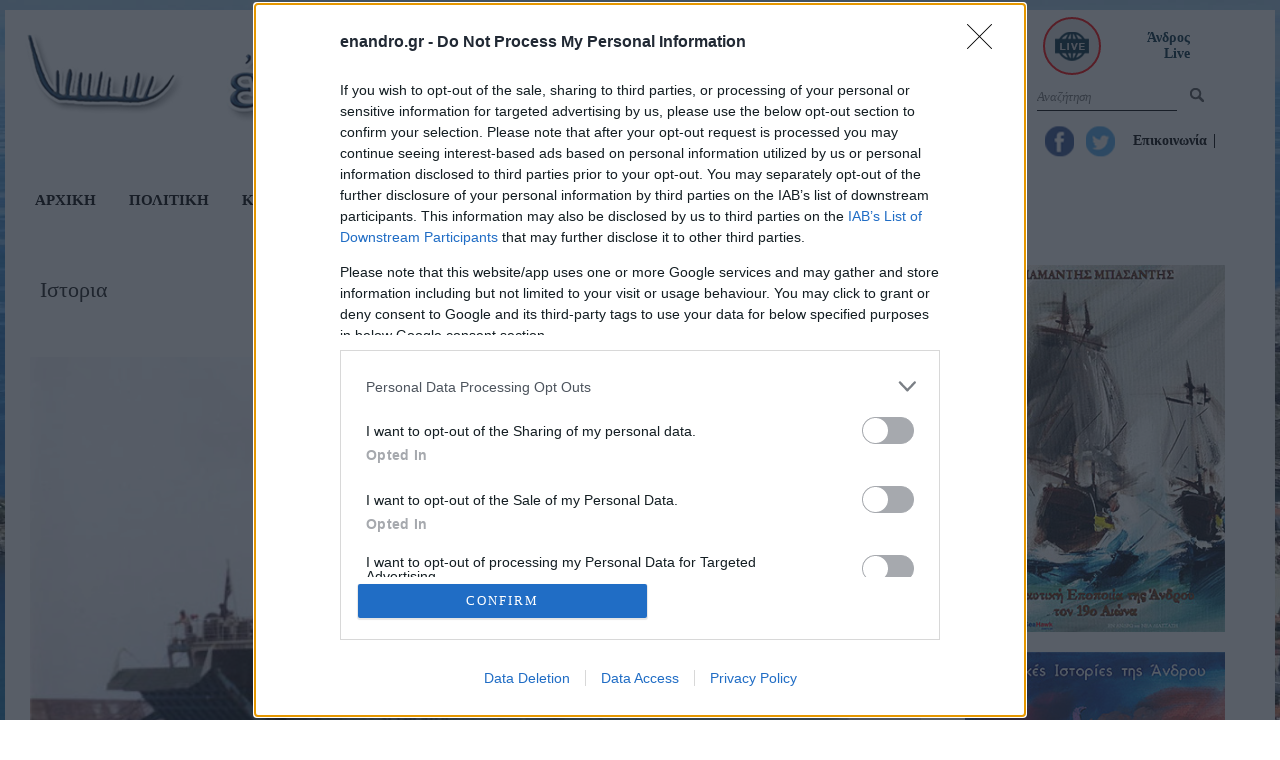

--- FILE ---
content_type: text/html; charset=utf-8
request_url: https://www.enandro.gr/istoria.html?start=260
body_size: 104375
content:
<!DOCTYPE html>
<html xmlns="http://www.w3.org/1999/xhtml" xml:lang="el-gr" lang="el-gr" >
<head>
  <!-- InMobi Choice. Consent Manager Tag v3.0 (for TCF 2.2) -->
<script type="text/javascript" async=true>
(function() {
  var host = window.location.hostname;
  var element = document.createElement('script');
  var firstScript = document.getElementsByTagName('script')[0];
  var url = 'https://cmp.inmobi.com'
    .concat('/choice/', 'Qc1xwZ8N_CAQk', '/', host, '/choice.js?tag_version=V3');
  var uspTries = 0;
  var uspTriesLimit = 3;
  element.async = true;
  element.type = 'text/javascript';
  element.src = url;

  firstScript.parentNode.insertBefore(element, firstScript);

  function makeStub() {
    var TCF_LOCATOR_NAME = '__tcfapiLocator';
    var queue = [];
    var win = window;
    var cmpFrame;

    function addFrame() {
      var doc = win.document;
      var otherCMP = !!(win.frames[TCF_LOCATOR_NAME]);

      if (!otherCMP) {
        if (doc.body) {
          var iframe = doc.createElement('iframe');

          iframe.style.cssText = 'display:none';
          iframe.name = TCF_LOCATOR_NAME;
          doc.body.appendChild(iframe);
        } else {
          setTimeout(addFrame, 5);
        }
      }
      return !otherCMP;
    }

    function tcfAPIHandler() {
      var gdprApplies;
      var args = arguments;

      if (!args.length) {
        return queue;
      } else if (args[0] === 'setGdprApplies') {
        if (
          args.length > 3 &&
          args[2] === 2 &&
          typeof args[3] === 'boolean'
        ) {
          gdprApplies = args[3];
          if (typeof args[2] === 'function') {
            args[2]('set', true);
          }
        }
      } else if (args[0] === 'ping') {
        var retr = {
          gdprApplies: gdprApplies,
          cmpLoaded: false,
          cmpStatus: 'stub'
        };

        if (typeof args[2] === 'function') {
          args[2](retr);
        }
      } else {
        if(args[0] === 'init' && typeof args[3] === 'object') {
          args[3] = Object.assign(args[3], { tag_version: 'V3' });
        }
        queue.push(args);
      }
    }

    function postMessageEventHandler(event) {
      var msgIsString = typeof event.data === 'string';
      var json = {};

      try {
        if (msgIsString) {
          json = JSON.parse(event.data);
        } else {
          json = event.data;
        }
      } catch (ignore) {}

      var payload = json.__tcfapiCall;

      if (payload) {
        window.__tcfapi(
          payload.command,
          payload.version,
          function(retValue, success) {
            var returnMsg = {
              __tcfapiReturn: {
                returnValue: retValue,
                success: success,
                callId: payload.callId
              }
            };
            if (msgIsString) {
              returnMsg = JSON.stringify(returnMsg);
            }
            if (event && event.source && event.source.postMessage) {
              event.source.postMessage(returnMsg, '*');
            }
          },
          payload.parameter
        );
      }
    }

    while (win) {
      try {
        if (win.frames[TCF_LOCATOR_NAME]) {
          cmpFrame = win;
          break;
        }
      } catch (ignore) {}

      if (win === window.top) {
        break;
      }
      win = win.parent;
    }
    if (!cmpFrame) {
      addFrame();
      win.__tcfapi = tcfAPIHandler;
      win.addEventListener('message', postMessageEventHandler, false);
    }
  };

  makeStub();

  function makeGppStub() {
    const CMP_ID = 10;
    const SUPPORTED_APIS = [
      '2:tcfeuv2',
      '6:uspv1',
      '7:usnatv1',
      '8:usca',
      '9:usvav1',
      '10:uscov1',
      '11:usutv1',
      '12:usctv1'
    ];

    window.__gpp_addFrame = function (n) {
      if (!window.frames[n]) {
        if (document.body) {
          var i = document.createElement("iframe");
          i.style.cssText = "display:none";
          i.name = n;
          document.body.appendChild(i);
        } else {
          window.setTimeout(window.__gpp_addFrame, 10, n);
        }
      }
    };
    window.__gpp_stub = function () {
      var b = arguments;
      __gpp.queue = __gpp.queue || [];
      __gpp.events = __gpp.events || [];

      if (!b.length || (b.length == 1 && b[0] == "queue")) {
        return __gpp.queue;
      }

      if (b.length == 1 && b[0] == "events") {
        return __gpp.events;
      }

      var cmd = b[0];
      var clb = b.length > 1 ? b[1] : null;
      var par = b.length > 2 ? b[2] : null;
      if (cmd === "ping") {
        clb(
          {
            gppVersion: "1.1", // must be “Version.Subversion”, current: “1.1”
            cmpStatus: "stub", // possible values: stub, loading, loaded, error
            cmpDisplayStatus: "hidden", // possible values: hidden, visible, disabled
            signalStatus: "not ready", // possible values: not ready, ready
            supportedAPIs: SUPPORTED_APIS, // list of supported APIs
            cmpId: CMP_ID, // IAB assigned CMP ID, may be 0 during stub/loading
            sectionList: [],
            applicableSections: [-1],
            gppString: "",
            parsedSections: {},
          },
          true
        );
      } else if (cmd === "addEventListener") {
        if (!("lastId" in __gpp)) {
          __gpp.lastId = 0;
        }
        __gpp.lastId++;
        var lnr = __gpp.lastId;
        __gpp.events.push({
          id: lnr,
          callback: clb,
          parameter: par,
        });
        clb(
          {
            eventName: "listenerRegistered",
            listenerId: lnr, // Registered ID of the listener
            data: true, // positive signal
            pingData: {
              gppVersion: "1.1", // must be “Version.Subversion”, current: “1.1”
              cmpStatus: "stub", // possible values: stub, loading, loaded, error
              cmpDisplayStatus: "hidden", // possible values: hidden, visible, disabled
              signalStatus: "not ready", // possible values: not ready, ready
              supportedAPIs: SUPPORTED_APIS, // list of supported APIs
              cmpId: CMP_ID, // list of supported APIs
              sectionList: [],
              applicableSections: [-1],
              gppString: "",
              parsedSections: {},
            },
          },
          true
        );
      } else if (cmd === "removeEventListener") {
        var success = false;
        for (var i = 0; i < __gpp.events.length; i++) {
          if (__gpp.events[i].id == par) {
            __gpp.events.splice(i, 1);
            success = true;
            break;
          }
        }
        clb(
          {
            eventName: "listenerRemoved",
            listenerId: par, // Registered ID of the listener
            data: success, // status info
            pingData: {
              gppVersion: "1.1", // must be “Version.Subversion”, current: “1.1”
              cmpStatus: "stub", // possible values: stub, loading, loaded, error
              cmpDisplayStatus: "hidden", // possible values: hidden, visible, disabled
              signalStatus: "not ready", // possible values: not ready, ready
              supportedAPIs: SUPPORTED_APIS, // list of supported APIs
              cmpId: CMP_ID, // CMP ID
              sectionList: [],
              applicableSections: [-1],
              gppString: "",
              parsedSections: {},
            },
          },
          true
        );
      } else if (cmd === "hasSection") {
        clb(false, true);
      } else if (cmd === "getSection" || cmd === "getField") {
        clb(null, true);
      }
      //queue all other commands
      else {
        __gpp.queue.push([].slice.apply(b));
      }
    };
    window.__gpp_msghandler = function (event) {
      var msgIsString = typeof event.data === "string";
      try {
        var json = msgIsString ? JSON.parse(event.data) : event.data;
      } catch (e) {
        var json = null;
      }
      if (typeof json === "object" && json !== null && "__gppCall" in json) {
        var i = json.__gppCall;
        window.__gpp(
          i.command,
          function (retValue, success) {
            var returnMsg = {
              __gppReturn: {
                returnValue: retValue,
                success: success,
                callId: i.callId,
              },
            };
            event.source.postMessage(msgIsString ? JSON.stringify(returnMsg) : returnMsg, "*");
          },
          "parameter" in i ? i.parameter : null,
          "version" in i ? i.version : "1.1"
        );
      }
    };
    if (!("__gpp" in window) || typeof window.__gpp !== "function") {
      window.__gpp = window.__gpp_stub;
      window.addEventListener("message", window.__gpp_msghandler, false);
      window.__gpp_addFrame("__gppLocator");
    }
  };

  makeGppStub();

  var uspStubFunction = function() {
    var arg = arguments;
    if (typeof window.__uspapi !== uspStubFunction) {
      setTimeout(function() {
        if (typeof window.__uspapi !== 'undefined') {
          window.__uspapi.apply(window.__uspapi, arg);
        }
      }, 500);
    }
  };

  var checkIfUspIsReady = function() {
    uspTries++;
    if (window.__uspapi === uspStubFunction && uspTries < uspTriesLimit) {
      console.warn('USP is not accessible');
    } else {
      clearInterval(uspInterval);
    }
  };

  if (typeof window.__uspapi === 'undefined') {
    window.__uspapi = uspStubFunction;
    var uspInterval = setInterval(checkIfUspIsReady, 6000);
  }
})();
</script>
<!-- End InMobi Choice. Consent Manager Tag v3.0 (for TCF 2.2) -->
 <!-- Google Tag Manager -->
<script>(function(w,d,s,l,i){w[l]=w[l]||[];w[l].push({'gtm.start':
new Date().getTime(),event:'gtm.js'});var f=d.getElementsByTagName(s)[0],
j=d.createElement(s),dl=l!='dataLayer'?'&l='+l:'';j.async=true;j.src=
'https://www.googletagmanager.com/gtm.js?id='+i+dl;f.parentNode.insertBefore(j,f);
})(window,document,'script','dataLayer','GTM-TWKDZ3VM');</script>
<!-- End Google Tag Manager -->
  
<!-- Global site tag (gtag.js) - Google Analytics 4-->
<script async src="https://www.googletagmanager.com/gtag/js?id=G-WE9Y1R0HPN"></script>
<script>
  window.dataLayer = window.dataLayer || [];
  function gtag(){dataLayer.push(arguments);}
  gtag('js', new Date());

  gtag('config', 'G-WE9Y1R0HPN');
</script>
    <base href="https://www.enandro.gr/istoria.html" />
	<meta http-equiv="content-type" content="text/html; charset=utf-8" />
	<meta name="generator" content="MYOB" />
	<title>Ιστορια</title>
	<link href="/istoria.feed?type=rss" rel="alternate" type="application/rss+xml" title="RSS 2.0" />
	<link href="/istoria.feed?type=atom" rel="alternate" type="application/atom+xml" title="Atom 1.0" />
	<link href="/templates/theme2090/favicon.ico" rel="shortcut icon" type="image/vnd.microsoft.icon" />
	<link href="/templates/theme2090/css/jquery.fancybox.css" rel="stylesheet" type="text/css" />
	<link href="/templates/theme2090/css/jquery.fancybox-buttons.css" rel="stylesheet" type="text/css" />
	<link href="/templates/theme2090/css/jquery.fancybox-thumbs.css" rel="stylesheet" type="text/css" />
	<link href="/templates/theme2090/css/template.css" rel="stylesheet" type="text/css" />
	<link href="/templates/theme2090/css/all-hovers.css" rel="stylesheet" type="text/css" />
	<link href="https://www.enandro.gr/modules/mod_bt_contentslider/tmpl/css/btcontentslider.css" rel="stylesheet" type="text/css" />
	<link href="/modules/mod_dcfullmenu/assets/css/fullscreenmenu.css" rel="stylesheet" type="text/css" />
	<style type="text/css">

		@media screen and (max-width: 480px){.bt-cs .bt-row{width:100%!important;}}@import url(http://fonts.googleapis.com/css?family=Roboto);nav.fullscreenmenu{background-color:rgba(1,44,64,0.9)}ul.nav-child li:hover {background-color:#012c40}nav.fullscreenmenu ul.mainul > li:hover{background-color:#012c40}nav.fullscreenmenu ul.mainul li a{color:#012c40}ul.nav-child li:hover a{color:#012c40 !important;}nav.fullscreenmenu ul.mainul li a{font-size:44px }nav.fullscreenmenu ul.mainul li a{font-family: 'Roboto', sans-serif;}nav.fullscreenmenu ul.mainul li:hover a{color:#c3c3c3}.animateddrawer:before, .animateddrawer:after{  background: #000000;}.animateddrawer span{  background: #000000;}.animateddrawer span::after{  background: #000000;}.animateddrawer.open span{background: #ffffff;}.animateddrawer.open span:after{background: #ffffff;}nav.fullscreenmenu{left: 0;bottom: -100%;}nav.fullscreenmenu.open{bottom:0;}
	</style>
	<script type="application/json" class="joomla-script-options new">{"csrf.token":"0a48f9fdc9c11489782b6b4bcd730003","system.paths":{"root":"","base":""}}</script>
	<script src="/media/jui/js/jquery.min.js?96f2bbdba62b85630a6171490da19fcc" type="text/javascript"></script>
	<script src="/media/jui/js/jquery-noconflict.js?96f2bbdba62b85630a6171490da19fcc" type="text/javascript"></script>
	<script src="/media/jui/js/jquery-migrate.min.js?96f2bbdba62b85630a6171490da19fcc" type="text/javascript"></script>
	<script src="/media/system/js/caption.js?96f2bbdba62b85630a6171490da19fcc" type="text/javascript"></script>
	<script src="/media/system/js/mootools-core.js?96f2bbdba62b85630a6171490da19fcc" type="text/javascript"></script>
	<script src="/media/system/js/core.js?96f2bbdba62b85630a6171490da19fcc" type="text/javascript"></script>
	<script src="/media/system/js/mootools-more.js?96f2bbdba62b85630a6171490da19fcc" type="text/javascript"></script>
	<script src="/media/jui/js/bootstrap.min.js?96f2bbdba62b85630a6171490da19fcc" type="text/javascript"></script>
	<script src="/plugins/system/contentprotection/assets/js/contentprotection.js" type="text/javascript"></script>
	<script src="https://www.enandro.gr/modules/mod_bt_contentslider/tmpl/js/slides.js" type="text/javascript"></script>
	<script src="https://www.enandro.gr/modules/mod_bt_contentslider/tmpl/js/default.js" type="text/javascript"></script>
	<script src="https://www.enandro.gr/modules/mod_bt_contentslider/tmpl/js/jquery.easing.1.3.js" type="text/javascript"></script>
	<script src="/modules/mod_dcfullmenu/assets/js/fullscreenmenu.js" type="text/javascript"></script>
	<script type="text/javascript">
jQuery(window).on('load',  function() {
				new JCaption('img.caption');
			});jQuery(function($) {
			 $('.hasTip').each(function() {
				var title = $(this).attr('title');
				if (title) {
					var parts = title.split('::', 2);
					var mtelement = document.id(this);
					mtelement.store('tip:title', parts[0]);
					mtelement.store('tip:text', parts[1]);
				}
			});
			var JTooltips = new Tips($('.hasTip').get(), {"maxTitleChars": 50,"fixed": false});
		});jQuery(function($){ initTooltips(); $("body").on("subform-row-add", initTooltips); function initTooltips (event, container) { container = container || document;$(container).find(".hasTooltip").tooltip({"html": true,"container": "body"});} });
            let ProtectorOptions = {
	            disableSelectAll:           1,
		        disableCopy:                1,
		        disableCut:                 1,
		        disablePaste:               1,
		        disableSave:                1,
		        disableViewSource:          1,
		        disablePrintPage:           1,
		        disableDeveloperTool:       1,
		        disableReaderMode:          1,
		        disableRightClick:          1,
		        disableTextSelection:       1,
		        disableImageDragging:       1
            };
						
	</script>

    <link rel="stylesheet" href="/templates/theme2090/css/steficon.css" />
  <!--[if lt IE 9]>
    <link rel="stylesheet" href="/templates/theme2090/css/ie.css" />
    <script src="/templates/theme2090/js/html5shiv+printshiv.js"></script>
  <![endif]-->
  <link href='//fonts.googleapis.com/css?family=Roboto:400,100,100italic,300,300italic,400italic,500,500italic,700,700italic,900,900italic' rel='stylesheet' type='text/css'>
  <link href="https://fonts.googleapis.com/css?family=Ubuntu:300,400,500,700&amp;subset=greek,greek-ext" rel="stylesheet"> 
  <link href="https://fonts.googleapis.com/css?family=Tinos:400,400i,700,700i&amp;subset=greek,greek-ext,latin-ext" rel="stylesheet">
  <link rel="stylesheet" href="/templates/theme2090/css/custom.css?v=4" />
	<script>
	function updWebcam(){
		var t = new Date().getTime();
		try{
			img = document.getElementById("enandro_webcam");
			img.src = "images/CAMERA/enandro_webcam_full.jpg?t="+t;
		}catch(ex){}
	}
	setInterval(updWebcam,30000);
	</script>
</head>
<body class="com_content view-category task- itemid-105 body__">
      <!-- Google Tag Manager (noscript) -->
<noscript><iframe src="https://www.googletagmanager.com/ns.html?id=GTM-TWKDZ3VM"
height="0" width="0" style="display:none;visibility:hidden"></iframe></noscript>
<!-- End Google Tag Manager (noscript) -->
  <!--[if lt IE 8]>
    <div style=' clear: both; text-align:center; position: relative;'>
      <a href="http://windows.microsoft.com/en-US/internet-explorer/products/ie/home?ocid=ie6_countdown_bannercode">
        <img src="http://storage.ie6countdown.com/assets/100/images/banners/warning_bar_0000_us.jpg" border="0" height="42" width="820" alt="You are using an outdated browser. For a faster, safer browsing experience, upgrade for free today." />
      </a>
    </div>
  <![endif]-->
  <!-- Body -->
  <div id="wrapper">
    <div class="wrapper-inner">
      
      <!-- Header -->
            <div id="header-row">
        <div class="row-container">
          <div class="container">
            <header>
              <div class="row">
                  <!-- Logo -->
                  <div id="logo" class="span8">
                    <a href="https://www.enandro.gr/">
                                            <img src="https://www.enandro.gr/images/header-1.jpg" alt="Εν Άνδρω">
                      <h1>Εν Άνδρω</h1>
                                            <span class="hightlight"></span>
                    </a>
                  </div>
                  
              </div>
            </header>
						  <!-- Top -->
			  <div id="top-row">
				<div class="row-container">
				  <div class="container-fluid">
					<div id="top" class="row">
					  <div class="moduletable header_icons "><div class="mod-custom mod-custom__header_icons"  >
	<div><a class="weather-icon" href="/ο-καιρός-στην-άνδρο.html" title="Πρόγνωση Καιρού"><i class="weather-icon"></i> <span class="link-text">Πρόγνωση Καιρού</span></a> <a class="meteo-icon" href="http://nimbus.meteo.noa.gr/weather/andros/rt_EL.html" title="Μετεωρ/κός Σταθμός"><i class="meteo-icon"></i> <span class="link-text">Μετεωρ/κός Σταθμός</span></a> <a class="live-icon" href="/οι-κυριότερες-διαδικτυακές-κάμερες-της-άνδρου.html" title="Άνδρος Live"><i class="live-icon"></i> <span class="link-text">Άνδρος Live</span></a></div></div></div><div class="moduletable search-block pull-right mobile_hide "><div role="search" class="mod-search mod-search__search-block pull-right mobile_hide">
  <form action="/istoria.html" method="post" class="navbar-form">
  	 <input type="image" value="Αναζήτηση" class="button" src="/media/system/images/searchButton.gif" onclick="this.form.searchword.focus();"/><label for="searchword" class="element-invisible">Αναζήτηση...</label> <input id="searchword" name="searchword" maxlength="200"  class="inputbox mod-search_searchword" type="text" size="50" placeholder="Αναζήτηση" required>  	<input type="hidden" name="task" value="search">
  	<input type="hidden" name="option" value="com_search">
  	<input type="hidden" name="Itemid" value="105">
  </form>
</div></div><div class="moduletable  pull-right contact-menu "><div class="mod-menu">
	<ul class="nav menu mobile_hide">
	<li class="item-629"><a href="/επικοινωνια.html" >Επικοινωνία</a>
</li>	</ul>
</div></div><div class="moduletable mobile_show mobile_menu "><header><h3 class="moduleTitle test"><span class="item_title_part0 item_title_part_odd item_title_part_first_half item_title_part_first">εν</span> <span class="item_title_part1 item_title_part_even item_title_part_second_half item_title_part_last">Άνδρω</span> </h3></header><a class="pull-right animateddrawer" href="#" onClick="dcmenu.togglemenu(); return false">
	<span></span>
</a>
<nav class="fullscreenmenu" id="fullscreenmenu">
	<div class="navcontent">
		<ul class="mainul">
		<li><a href="/" >Αρχικη</a></li><li><a href="/politiki.html" >Πολιτικη</a></li><li><a href="/koinonia.html" >Κοινωνια</a></li><li><a href="/oikonomia.html" >Οικονομια</a></li><li><a href="/politismos.html" >Πολιτισμος</a></li><li><a href="/perivallon.html" >Περιβαλλον</a></li><li class="current active"><a href="/istoria.html" >Ιστορια</a></li><li><a href="/xronografimata.html" >Χρονογραφηματα</a></li><li><a class="mobile_show mobile_grey" href="/video2.html" >Βιντεο</a></li><li><a class="mobile_show mobile_grey" href="/nautikes-istories2.html" >Ναυτικες Ιστοριες</a></li><li><a class="mobile_show mobile_blue" href="/?Itemid=672" >Πληροφοριες</a></li><li><a class="mobile_show mobile_blue" href="/επικοινωνια.html" >Επικοινωνια</a></li><li><a href="/test.html" >Πολιτική</a></li>		</ul>
	</div>
	</nav>
<script type="text/javascript">

jQuery(function(){ // on DOM load
	dcmenu = new fullscreenmenu({ // initialize menu
		source: '#fullscreenmenu'
	})
})

</script></div><div class="moduletable pull-right social-icons mobile_hide "><div class="mod-custom mod-custom__pull-right social-icons mobile_hide"  >
	<div><a href="https://www.facebook.com/%CE%95%CE%BD-%CE%86%CE%BD%CE%B4%CF%81%CF%89-1698553177026676/" target="_blank" title="Facebook Enandro"><img src="/images/header_icons/fb.png" alt="Facebook" /></a>&nbsp;&nbsp;&nbsp;<a href="https://twitter.com/EnandroGr" target="_blank" title="Twitter Enandro"><img src="/images/header_icons/twitter.png" alt="Twitter" /></a></div></div></div>
					</div>
				  </div>
				</div>
			  </div>
			            </div>
        </div>
      </div>
                  <!-- Navigation -->
      <div id="navigation-row" role="navigation">
        <div class="row-container">
          <div class="container">
            <div class="row">
              <div class="moduletable _menu mobile_hide "><div class="mod-menu">
	<ul class="nav menu  nav-pills">
	<li class="item-104"><a href="/" >Αρχικη</a>
</li><li class="item-106"><a href="/politiki.html" >Πολιτικη</a>
</li><li class="item-117"><a href="/koinonia.html" >Κοινωνια</a>
</li><li class="item-116"><a href="/oikonomia.html" >Οικονομια</a>
</li><li class="item-118"><a href="/politismos.html" >Πολιτισμος</a>
</li><li class="item-119"><a href="/perivallon.html" >Περιβαλλον</a>
</li><li class="item-105 current active"><a href="/istoria.html" >Ιστορια</a>
</li><li class="item-120"><a href="/xronografimata.html" >Χρονογραφηματα</a>
</li><li class="item-684"><a class="mobile_show mobile_grey" href="/video2.html" >Βιντεο</a>
</li><li class="item-685"><a class="mobile_show mobile_grey" href="/nautikes-istories2.html" >Ναυτικες Ιστοριες</a>
</li><li class="item-689"><a class="mobile_show mobile_blue" href="/?Itemid=672" >Πληροφοριες</a>
</li><li class="item-688"><a class="mobile_show mobile_blue" href="/επικοινωνια.html" >Επικοινωνια</a>
</li>	</ul>
</div></div>
            </div>
          </div>
        </div>
      </div>
                              <div class="row-container">
        <div class="container">
          <div id="system-message-container">
	</div>

        </div>
      </div>
      <!-- Main Content row -->
      <div id="content-row">
        <div class="row-container">
          <div class="container">
            <div class="content-inner row">
                            <div id="component" class="span9">
                <main role="main">
                                                      
<div id="content-top-row" class="row">
  <div id="content-top">

		<header class="page_header">
		<h1><span class="item_title_part0 item_title_part_odd item_title_part_first_half item_title_part_first item_title_part_last">Ιστορια</span> </h1>	</header>
		<div class="moduletable cat-slider" id="component">
					<main role="main">
				<div id="content-top-row" class="row">
					<div id="content-top">
							<div id="btcontentslider217" style="width: auto;" class="bt-cs bt-cscat-slider">
								<div class="slides_container">
								<div class="slides_control">
									<div class="slide" style="width: 100%;">
										<div class="bt-row-first bt-row" style="width:100%">
											<div class="bt-inner">
											<div class="bt-center">
											<div class="leading-0">
																																																																								<a target="_parent" class="bt-image-link" title="F/B ΧΡΥΣΗ ΑΥΓΗ: Το ναυάγιο που βύθισε την Άνδρο στο πένθος" href="http://enandro.gr/istoria/2090-το-ναυάγιο-του-χρυση-αυγη-«ξέφυγα-από-την-κόλαση…».html">
													<img class="hovereffect" src="/images/Rafina/xa32.jpg" alt="F/B ΧΡΥΣΗ ΑΥΓΗ: Το ναυάγιο που βύθισε την Άνδρο στο πένθος" title="F/B ΧΡΥΣΗ ΑΥΓΗ: Το ναυάγιο που βύθισε την Άνδρο στο πένθος"></a>
													<a class="bt-title" target="_parent" title="F/B ΧΡΥΣΗ ΑΥΓΗ: Το ναυάγιο που βύθισε την Άνδρο στο πένθος" href="http://enandro.gr/istoria/2090-το-ναυάγιο-του-χρυση-αυγη-«ξέφυγα-από-την-κόλαση…».html"> F/B ΧΡΥΣΗ ΑΥΓΗ: Το ναυάγιο που βύθισε την Άνδρο στο πένθος </a>
											</div>
											</div>
											</div>
										</div>
									</div>
								</div>
							</div>
						</div>
			<header><h3 class="moduleTitle  visible visible-first" style="margin-top: 30px; font-family: Tinos, serif; font-size: 22px; font-weight: bold; background: #e1e1e1; color: #012c40; padding: 0 10px; margin-bottom: 10px;">
				<span class="item_title_part0 item_title_part_odd item_title_part_first_half item_title_part_first item_title_part_last">Περισσότερα</span> </h3></header>
			<!-- end items-leading -->
	<div class="clearfix"></div>
	</div>
</div>
	</main>
</div>

	<div class="moduletable cat-blog-slider">
		<div id="btcontentslider219" style="width: auto; direction: ltr;" class="bt-cs bt-cscat-blog-slider">
			<div class="slides_container" style="width: auto; overflow: hidden; position: relative; display: block;">
				<div class="slides_control">
					<div class="slide">
													<div class="bt-row" style="width:33.333333333333%">
								

	
	

		
</header>
		<div class="bt-inner">
																		<div class="bt-center">
				<a target="_parent" class="bt-image-link" title="Μέρος Β: Το λιμάν" href="http://enandro.gr/istoria/2053-το-λιμάνι-της-ραφήνας-1948-–-1965.html">
						<img class="hovereffect" style="width: 100%; height: 208px;" src="/images/Rafina/rafina47.jpg" alt="Μέρος Β: Το λιμάνι της Ραφήνας και η Άνδρος (1948 - 1965) " title="Μέρος Β: Το λιμάνι της Ραφήνας και η Άνδρος (1948 - 1965) ">
				</a>
			</div>
			<a class="bt-title" target="_parent" title="Μέρος Β: Το λιμάνι της Ραφήνας" href="http://enandro.gr/istoria/2053-το-λιμάνι-της-ραφήνας-1948-–-1965.html">
				Μέρος Β: Το λιμάνι της Ραφήνας... </a>
			<div class="bt-introtext" style="height: 50px;">
											Του Αντώνη Λαζαρή 
&nbsp; 
Πίνακας του Μοσχάνθη από ην έκθεση στο Μπούρτζι της Καρύστου τον Αύγουστο του 2011 
&nbsp;(α) Η δημιουργία της προβλήτας 
 Στο εξαιρετικό βιβλίο του Θανάση Πιστικίδη «Ριζώματα, βιώματα, παθήματα» διαβάζουμε για το λιμάνι της Ραφήνας (1):&nbsp;«Μετά τον πόλεμο, η κίνηση του λιμανιού αυξάνεται σημαντικά. Εξαιτίας της μεγάλης δυσκολίας που παρουσίαζαν οι χερσαίες συγκοινωνίες, εμπορεύματα από τη Χαλκίδα, το Βόλο, τα νησιά, τη Θάσο, την Καβάλα, την Αλεξανδρούπολη, κ.ά. διακινούνταν μέσω του λιμανιού της Ραφήνας.&nbsp;Οι συνθήκες φορτοεκφόρτωσης ήταν πραγματικά πρωτόγονες. Υπήρχε μόνο μία μικρή ξύλινη σκάλα, στην οποία μπορούσαν να πλευρίσουν μόνο καΐκια. Τα εμπορεύματα περνούσαν όλα από την πλάτη των εργατών λιμένος πάνω από ένα μαδέρι, με εξαίρεση μόνο τα μεγάλα ζώα, τα οποία τα έριχναν με το βίντζι στη θάλασσα κι αυτά έβγαιναν κολυμπώντας. 
 
Από εκθεση φωτογραφιών της παλιάς Ραφήνας. 
 Γίνονταν, συνεχώς πολλές διαμαρτυρίες και ενέργειες για να γίνουν κάποια έργα στο λιμάνι και να φτιαχτεί δρόμος που να οδηγεί στο λιμάνι. Και παρόλο που το κράτος&nbsp; εισέπραττε μεγάλα χρηματικά ποσά από τη διακίνηση αυτού του όγκου των εμπορευμάτων. Στην εξέλιξη του λιμανιού της Ραφήνας αντιδρούσε ο Οργανισμός Λιμένος Πειραιώς, ο περίφημος Ο.Λ.Π., καθώς και το Εμπορικό Επιμελητήριο του Πειραιά.&nbsp;Και αυτό κράτησε όλα τα προπολεμικά, τα κατοχικά και τα πρώτα μεταπολεμικά χρόνια. Και, επιτέλους,&nbsp; το 1946 και επί προεδρίας του Κυριάκου Δρακούλη στο Λιμενικό Ταμείο και του Χρυσού Σταυρίδη στην Κοινότητα&nbsp; και ύστερα από μεγάλες προσπάθειες, το Δημόσιο παραχώρησε ένα βυθισμένο τσιμεντόπλοιο στο Πέραμα, γερμανικής κατασκευής που θα αποτελέσει την πρώτη σωστή προβλήτα του λιμανιού της Ραφήνας». 
 
Αεροφωτογραφία των αρχών &nbsp;της δεκαετίας του '70, πριν την επέκταση.&nbsp;Φωτογραφικό Αρχείο: Στάθη Δημητρακού 
&nbsp;Η προβλήτα-τσιμεντόπλοιο κυριαρχούσε στο λιμάνι μέχρι τη δεκαετία του΄70, οπότε πραγματοποιήθηκε η επέκταση του λιμανιού. Η άφιξή του πυροδότησε την ανάπτυξη. Το τσιμεντόπλοιο του Περάματος αποτέλεσε την προβλήτα-μαγιά, από την οποία προέκυψε το σημερινό λιμάνι μέσα από διαδοχικές και περιπετειώδεις ζυμώσεις.
&nbsp;
(β) Η γέννηση του τσιμεντόπλοιου 
 
1947: η Ραφήνα πριν το τσιμεντόπλοιο. 
 Όλα ξεκινούν στη Γερμανική Σκάλα (2), στο Πέραμα, όπου οι δυνάμεις Κατοχής έστησαν από το 1942 ένα διαφορετικό ναυπηγείο χρησιμοποιώντας το ενισχυμένο σκυρόδεμα (τσιμέντο) ως πρώτη ύλη ναυπήγησης μικρών μεταφορικών πλοίων.&nbsp; Εξαιτίας του πολέμου υπήρχε μεγάλη έλλειψη μετάλλων για την κατασκευή των σιδερένιων ελασμάτων των πλοίων. Για το λόγο αυτό κατέφυγαν στη λύση του τσιμέντου.&nbsp; 
 Σύμφωνα με όσα μας ανέφερε ο ναυπηγός Κωνσταντίνος Φιλίππου (3) (Μάϊος 2009), το&nbsp; σχέδιο της κατασκευής τσιμεντόπλοιων στο Πέραμα προτάθηκε&nbsp; το 1942 από γερμανό αξιωματικό, ο οποίος ήταν ναυπηγός. Ο γερμανός επιδίωκε με το σχέδιο αυτό να αποφύγει την μετάθεσή του στο ρωσικό μέτωπο. Το σχέδιο, όμως, με τα τσιμεντόπλοια δεν καρποφόρησε, καθώς λίγα ήταν τα τσιμεντόπλοια που κατάφεραν, τελικά, να ταξιδέψουν. Οι κακοτεχνίες είχαν ως αποτέλεσμα τα περισσότερα από αυτά να καταλήξουν στο βυθό του Περάματος. Και ο γερμανός αξιωματικός δεν απέφυγε, τελικά,&nbsp; το ρωσικό μέτωπο.&nbsp; 
(γ) Η&nbsp;έλευση του τσιμεντόπλοιου 
  
1948: το τσιμεντόπλοιο μόλις έχει φτάσει στην Ραφήνα. Τα αμπάρια του είναι ακόμα ανοικτά. &nbsp;Αρστερά το Κάρυστος έχει σαλπάρει. Φωτογραφία &nbsp;Ιουλίου Δαρμίκη.&nbsp; 
 Το τσιμεντόπλοιο ρυμουλκήθηκε από το Πέραμα μέχρι τη Ραφήνα με ρυμουλκό του Μάτσα τον Φεβρουάριο του 1948. Στην αρχή τα τέσσερα αμπάρια του τσιμεντόπλοιου ήταν ανοιχτά, αποτελώντας αγαπημένο παιχνίδι για τα παιδιά Λίγο καιρό μετά τα έκλεισαν και το πλοίο «μετασκευάστηκε» σε κανονική προβλήτα. Κάποια στιγμή, μάλιστα, στη δεκαετία του ’50 άρχισε να λειτουργεί και μία ταβέρνα στην πλώρη του τσιμεντόπλοιου με λίγα τραπεζάκια στο καμπούνι και κάποια ακόμα έξω στο κατάστρωμα. Η εικόνα ήταν γραφική, αλλά όταν είχε θάλασσα οι πελάτες έπαιρναν, αναγκαστικά, και ένα μικρό μπάνιο. Η ταβέρνα αυτή ανήκε στον Ασημάκη Καλπάκη, ο οποίος αργότερα άνοιξε την ταβέρνα που υπάρχει ακόμα και σήμερα «Του Ασημάκη τα Καβούρια». 
(δ) Το λιμάνι της Ραφήνας τη δεκαετία του ΄50 και ο Βασίλης Τσιτσάνης 
&nbsp; 
Ο Β. Τσιτσάνης στη δεκαετία του 1950 
 Το λιμάνι της Ραφήνας είναι γεμάτο με τράτες το χειμώνα και γρι-γρι το καλοκαίρι. Δεκάδες καΐκια δένουν καθημερινά στο παλιό λιμάνι. Οι βάρκες γεμίζουν καθημερινά το γραφικό λιμανάκι. Ο πάγος, τα τελάρα, τα δίχτυα, οι φωνές συνθέτουν ένα μοναδικό σκηνικό.&nbsp;Το μόνο μεγάλο ακτοπλοϊκό πλοίο είναι το «Κάρυστος» του Ιωάννη Τόγια, το «Καρυστάκι», &nbsp;που συνδέει καθημερινά τη Ραφήνα με την Κάρυστο και την Άνδρο.&nbsp;Καΐκια ιστορικά εκτελούν τη συγκοινωνία με τα Στείρα, το Μαρμάρι και την Κάρυστο. Το «Βασίλισσα Φρειδερίκη», το «Φανερωμένη», το «Αγγέλικα». Ο ανταγωνισμός ήταν μεγάλος.&nbsp; 
 Στην πλώρη του τσιμεντόπλοιου ο Ασημάκης Καλπάκης λειτουργεί την περίφημη ταβέρνα. Στους θαμώνες της συμπεριλαμβανόταν συχνά ο μεγάλος Βασίλης Τσιτσάνης.&nbsp;Όπως μας είπε χαρακτηριστικά ο Ηλίας Δημοτιανίδης (4), παλιός κάτοικος της Ραφήνας, «ο Τσιτσάνης είχε πάρε δώσε με τον Ασημάκη Καλπάκη και ερχόταν συχνά στη Ραφήνα εκείνη την εποχή και τραγουδούσε στο μαγαζί του Αρτέμη Μπενάκη στο λιμάνι». 
 
Τα "Καβουράκια". Τραγουδά η Μαρίνα Νίνου και ο Βασίλης Τσιτσάνης, δεκαετία 1950 
Συχνά μετά τα γλέντια στου Μπενάκη κατέληγαν στην ταβέρνα στο τσιμεντόπλοιο. Λέγεται ότι κάποια μέρα που ο καιρός ήταν φρεσκαρισμένος στη Ραφήνα, ο&nbsp;Βασίλης Τσιτσάνης&nbsp;«αποκλείστηκε» στην ταβέρνα του&nbsp;Ασημάκη, καθώς εξαιτίας του καιρού δεν μπορούσε να φύγει από την ταβέρνα.Καθόλου τυχαίο πως πολλές φορές το κύμα παρέσερνε στη θάλασσα όσους αψηφούσαν τη δύναμή του. Μια τέτοια μέρα λέγεται ότι ο Τσιτσάνης είδε κάποιο καβουράκι στην άκρη του μώλου και έτσι εμπνεύστηκε το τραγούδι που αποτελεί από το 1953 που γράφτηκε το πιο εμβληματικό τραγούδι για τη Ραφήνα. 
(ε) Τα παραλαβητήρια 
 
Ζωγραφική απεικόνιση εμπνευσμένη από μια παλιά φωτογραφία του λιμανιού της Ραφήνας του 1952.&nbsp;Η φωτογραφία πρέπει να είναι τραβηγμένη από τον Αλέξανδρο Τομπάζη. 
Στους παλιούς η εικόνα του παλιού γραφικού λιμανιού της Ραφήνας έχει αποτυπωθεί ανεξίτηλη στη μνήμη τους. Στο λιμάνι κυριαρχούν τα περίφημα παραλαβητήρια, ή περιλαβητήρια που μέχρι τα τέλη της δεκαετίας του ’50 ήταν παράγγες που τις χρησιμοποιούσαν οι «περιλαβητές» των ψαριών που τα προωθούσαν στη συνέχεια στην Κεντρική Αγορά.&nbsp;Στα τέλη της δεκαετίας του ’50 με αρχές της δεκαετίας του ’60 χτίστηκαν τα μαγαζιά που υπάρχουν σήμερα στο λιμάνι. 
 
Τα μαγαζιά στο λιμάνι έχουν φτιαχτεί, 1959. 
Τα παραλαβητήρια μετατράπηκαν σε μαγαζιά. Χτίστηκαν από την «εταιρεία» που αποτελούσαν ο Σωτήρης Κανσός, ο Ευστράτιος Αρβανιτίδης και ο Ευστράτιος Καλεμκερής που δούλευαν μαζί ως εργολάβοι. Τα μαγαζιά αυτά θα μετατραπούν σιγά-σιγά τα επόμενα χρόνια σε εστιατόρια, καφενεία, πρακτορεία και μπαρ. 
(στ) Το «Κάρυστος» και η γραμμή της Άνδρου 
 Το πλοίο αυτό ναυπηγήθηκε το 1902 και το 1947 αγοράστηκε από τον&nbsp;Ιωάννη Τόγια και πήρε το όνομα της ιδιαίτερης πατρίδας του. Όταν έφτασε στον Πειραιά χρησιμοποιούσε ως καύσιμο το κάρβουνο.&nbsp;Τον χειμώνα του 1947 μετασκευάστηκε σε πετρελαιοκίνητο και ξεκίνησε δρομολόγια στη γραμμή Ραφήνας-Καρύστου-Γαυρίου.&nbsp; 
&nbsp;
&nbsp;
Φωνή της Άνδρου. Διαφήμιση.

&nbsp;Κάθε Δευτέρα-Τετάρτη-Πέμπτη-Σάββατο και Κυριακή αναχωρούσε από το Μπατσί και το Γαύριο για τη Ραφήνα. Και κάθε Δευτέρα-Τρίτη-Τετάρτη –Παρασκευή και Σάββατο αναχωρούσε από τη Ραφήνα για Κάρυστο-Γαύριο-Μπατσί.
&nbsp;

&nbsp;
&nbsp;
Διαφημίσεις στην εφημερίδα Φωνή της Άνδρου του Δ. Καραουλάνη. Πρώτα μεταπολεμικά χρόνια.
&nbsp;
Κάπου στα 1954 το πλοίο αναχωρούσε κάθε Δευτέρα-Τετάρτη στις 12:00 και κάθε Σάββατο, στις 14:00 για Κάρυστο-Γαύριο-Μπατσί. Κάθε Τρίτη και Πέμπτη, στις 14:00 κατ’ ευθείαν για Γαύριο-Μπατσί. Και κάθε Πέμπτη, στις 15:00 για Κάρυστο.
&nbsp;

&nbsp;
&nbsp;Όσο περνούσαν τα χρόνια τα δρομολόγια οι μέρες μεταβάλλονταν, αλλά το πλοίο χρόνο με το χρόνο κέρδιζε τους επιβάτες της Άνδρου. Το ταξίδι από τον Πειραιά για την Άνδρο διαρκούσε κοντά δέκα ώρες. Το πλοίο προσέγγιζε στην Τήνο, τη Μύκονο, τη Σύρο και τελευταίο λιμάνι ήταν η Άνδρος.&nbsp;Αντίθετα, μέσω Ραφήνας, το ταξίδι από τη Χώρα της Άνδρου μέχρι την Αθήνα διαρκούσε πέντε ώρες όπως φαίνεται και στην διαφήμιση της Φωνής της Άνδρου, που εξέδιδε στην Χώρα ο Δημήτρης Καραουλάνης.

&nbsp;(η) Κωνσταντίνος και Στέφανος Τόγιας 
Στις 6 Αυγούστου 2011 είχαμε τη χαρά να συναντήσαμε στο Μπούρτζι της Καρύστου τον Κωνσταντίνο και τον Στέφανο Τόγια, τους δύο γιους του Ιωάννη Τόγια, του ιδρυτή της Ατμοπλοΐας Ι. Τόγια. Μας περιέγραψαν με μεγάλη νοσταλγία την άφιξη και τη δρομολόγηση του «Κάρυστος». 
 
Το"Κάρυστος" δεμένο στο τσιμεντόπλοιο.&nbsp;Φωτογραφία του Ιούλιου Διρμίκη. 
 Αφορμή για τη συνάντηση αποτέλεσε η έκθεση φωτογραφίας του Γιώργου Λυκουρόπουλου για το βιβλίο του "Κυκλάδες - Ταξίδι στο Χρόνο - Ατμοπλοΐα Τόγια". Εκείνο το ζεστό βράδυ το "Κάρυστος" (το αγαπημένο "Καρυστάκι") και το"Μοσχάνθη" έπλεαν ξανά σε μια θάλασσα μνήμης και νοσταλγίας. 
(θ) Η Ατμοπλοΐα Ευάγγελου Τόγια 
Μετά τα μέσα της δεκαετίας του ’50 η Ατμοποΐα Τόγια αντιμετώπισε σοβαρά οικονομικά προβλήματα που οδήγησαν στην πώληση του «Κάρυστος» στον αδελφό του Ιωάννη Τόγια, τον Ευάγγελο Τόγια.&nbsp;Το «Κάρυστος» μετονομάστηκε σε «Κωνσταντίνος» ταξιδεύοντας για ένα ακόμα χρόνο στη γραμμή Ραφήνας-Καρύστου-Άνδρου.&nbsp;Στα τέλη της δεκαετίας του ’50 ο Ευάγγελος Τόγιας δρομολογεί το θρυλικό «Μοσχάνθη» για Καρυστο-Άνδρο-Τήνο (5). 
&nbsp; 
&nbsp;Το σήμα του Τόγια 
 Το 1960 δρομολογείται το «Ρένα» από τη Ραφήνα για λογαριασμό της Ατμοπλοΐας Ευάγγελου Τόγια. Και το 1963 το «Μοσχάνθη»και το «Ρένα» θα περάσουν στην πλοιοκτησία του καπετάν-Γιώργη&nbsp; του Φραγκουδάκη (6). 
(ι) Το «Ρένα» 
 
Φωτογραφία του Στέλλα 1958-59 από κάδρο σε εστιατόριο της παραλίας Καρύστου. 
Το "Ρένα" ταξίδευε, κυρίως, από Ραφήνα για Μαρμάρι-Κάρυστο-Μπατσί και Τήνο. Το πλοίο ταξίδεψε μέχρι το 1963 με τα σινιάλα του Ευάγγελου Τόγια και μετά το 1963 σινιάλα του καπετάν-Γιώργη Φραγκουδάκη, ο οποίος ήταν και ο καπετάνιος του πλοίου σε αυτήν την περίοδο.&nbsp;Το «Ρένα» είχε περάσει ξανά από το λιμάνι της Ραφήνας. Το 1957-1958 το πλοίο ταξίδευε από Ραφήνα για Κάρυστο και Μαρμάρι με το όνομα "Ναυτίλος" και τα σινιάλα του Αρκουλή. 
Ένα ακόμα πλοίο που πέρασε από τη Ραφήνα ήταν και το"Στέλλα", το μετέπειτα «Πανορμίτης» που ταξίδεψε στα Δωδεκάνησα. Το «Στέλλα», το οποίο αντικατέστησε το «Ναυτίλος», έφερε χαρακτηριστικά ένα αστέρι στην τσιμινιέρα του. 
(ια) Το τέλος της παλιάς εποχής 
 
Το "Μοσχάνθη"στο λιμάνι της Ραφήνας τον Ιούλιο του 1961.&nbsp;Φωτογραφία της Ιωάννας Χατζή. 
Το λιμάνι χρόνο με το χρόνο μεταλλάσσεται ολοένα και περισσότερο σε επιβατηγό. Οι μηχανότρατες, οι πεζότρατες, τα γρι-γρι θα "εκδιωχθούν" από τις εξελίξεις που τρέχουν χωρίς σταματημό. Αλλά σύντομα θα λήξει και η εποχή με τα ποστάλια που μεταφέρουν μόνο επιβάτες. 
 
Το Ρένα δεμένο στο τσιμεντόπλοιο. Από το εξώφυλλο του περιοδικού "ΝΑΥΤΙΚΗ ΕΛΛΑΣ" (Απρίλιος 1965). Η φωτογραφία είναι του Αντώνη Σοφιανού. 
 Το&nbsp;1965&nbsp;ο Κεφαλλονίτης πλοιοκτήτης,&nbsp;Παγουλάτος,&nbsp;θα δρομολογήσει το&nbsp;«Έλενα Π.»,&nbsp;πρώτο κλειστό επιβατηγό/οχηματαγωγό από το λιμάνι της Ραφήνας για Άνδρο και Τήνο.&nbsp;Το&nbsp;1965&nbsp;κλείνει, οριστικά, το κεφάλαιο της&nbsp;«Μοσχάνθης»&nbsp;και ξεκινά το κεφάλαιο του&nbsp;«Έλενα Π. Το παλιό γερμανικό ναρκαλιευτικό ξεκίνησε την νέα εποχή για το λιμάνι της Ραφήνας.&nbsp;Ένα χρόνο μετά, το 1966, θα προστεθεί στη γραμμή το «Μεγαλόχαρη» του Βακιρτζή. Το πλοίο αυτό δρομολογήθηκε, αρχικά, στη γραμμή Πάτρας-Πόρου Κεφαλληνίας και Πάτρας-Σάμης Κεφαλληνίας με το όνομα «Άννα Μαρία». Το σχέδιο αυτό δεν πέτυχε και το πλοίο μεθόρμισε στη Ραφήνα.&nbsp;Αυτά, όμως, θα τα δούμε την επόμενη εβδομάδα. &nbsp; 
ΠΗΓΕΣ: 
Πηγή 1: Θανάση Πιστικίδη «Ριζώματα, βιώματα, παθήματα, 
Πηγή 2: &nbsp;Γιάννης Γαβρίλης «Τσιμεντόπλοια», Περιοδικό «ΕΦΟΠΛΙΣΤΗΣ», τεύχος 4, Ιούνιος 1993. 
Πηγή 3: Προσωπική συνέντευξη με τον ναυπηγό Κωνσταντίνο Φιλίππου (Μάϊος 2009). 
Πηγή 4: Προσωπική συνέντευξη με τον Ηλία Δημοτιανίδη (Ιούλιος 2011). 
Πηγή 5: "Κυκλάδες - Ταξίδι στο Χρόνο - Ατμοπλοΐα Τόγια" του Γιώργου Λυκουρόπουλου (Εκδόσεις «Φωτογραφείο Καρύστου») 
Πηγή 6: Συνέντευξη με την Ολυμπία Παξινού (Νοέμβριος 2014).				</div>
		</div>
																									</div>
													<div class="bt-row" style="width:33.333333333333%">
								

		<a href="/<?php// echo JRoute::_(ContentHelperRoute::getArticleRoute($this->item->slug, $this->item->catid)); ?>">
	
		</a>
	

		
</header>
		<div class="bt-inner">
																		<div class="bt-center">
				<a target="_parent" class="bt-image-link" title="Χαλκινοί και Κων" href="http://enandro.gr/istoria/2051-χαλκινοί-και-κωνσταντινοπολίτες-με-καταγωγή-από-την-άνδρο.html">
						<img class="hovereffect" style="width: 100%; height: 208px;" src="/images/biblia/xalikg3.jpg" alt="Χαλκινοί και Κωνσταντινουπολίτες με καταγωγή από Άνδρο" title="Χαλκινοί και Κωνσταντινουπολίτες με καταγωγή από Άνδρο">
				</a>
			</div>
			<a class="bt-title" target="_parent" title="Χαλκινοί και Κωνσταντινουπολίτ" href="http://enandro.gr/istoria/2051-χαλκινοί-και-κωνσταντινοπολίτες-με-καταγωγή-από-την-άνδρο.html">
				Χαλκινοί και Κωνσταντινουπολίτ... </a>
			<div class="bt-introtext" style="height: 50px;">
											Του Γιάννη Πίππα 
 
Από εκδήλωση του Φιλοπρόοδου Όμιλου με θέμα τον Αντριομαχαλά της Χάλκης στο Γαύριο παρουσία ακροατηρίου (2013, φωτο: Εν Άνδρω).&nbsp; 
&nbsp;&nbsp;&nbsp;&nbsp;&nbsp;&nbsp;&nbsp;&nbsp;&nbsp;&nbsp;&nbsp;&nbsp; Μετά τη φυγή του ελληνικού πληθυσμού από τη Χάλκη και την Πόλη, αρκετοί είναι αυτοί που ζουν στην Αθήνα σήμερα και έχουν συνείδηση του γεγονότος ότι κατάγονται από την Άνδρο. Θα παρατεθούν λίγα ονόματα, αλλά και στοιχεία όσων κατέστη δυνατόν να εντοπισθούν.				</div>
		</div>
																									</div>
													<div class="bt-row" style="width:33.333333333333%">
								

		<a href="/<?php// echo JRoute::_(ContentHelperRoute::getArticleRoute($this->item->slug, $this->item->catid)); ?>">
	
		</a>
	

		
</header>
		<div class="bt-inner">
																		<div class="bt-center">
				<a target="_parent" class="bt-image-link" title="Αντριομαχαλάς: Η" href="http://enandro.gr/istoria/2050-αντριομαχαλάς-η-ανδριώτικη-γειτονιά-στη-χάλκη-των-πριγκηπονήσων.html">
						<img class="hovereffect" style="width: 100%; height: 208px;" src="/images/biblia/andrio6.jpg" alt="Αντριομαχαλάς: Η ανδριώτικη γειτονιά στη Χάλκη των Πριγκηπονήσων" title="Αντριομαχαλάς: Η ανδριώτικη γειτονιά στη Χάλκη των Πριγκηπονήσων">
				</a>
			</div>
			<a class="bt-title" target="_parent" title="Αντριομαχαλάς: Η ανδριώτικη γε" href="http://enandro.gr/istoria/2050-αντριομαχαλάς-η-ανδριώτικη-γειτονιά-στη-χάλκη-των-πριγκηπονήσων.html">
				Αντριομαχαλάς: Η ανδριώτικη γε... </a>
			<div class="bt-introtext" style="height: 50px;">
											Του Γιάννη Πίππα 
&nbsp; 
Ο Ανδριομαχαλάς στην Χάλκη των Πριγκηπονήσων σήμερα. 
Ο Αντριομαχαλάς είναι μια μοναδική εξιστόρηση του Γιάννη Πίππα της παρουσίας των Ανδριωτών στην Χάλκη. Μια παρουσία που &nbsp;συνδέθηκε &nbsp;με τον κορθιανής καταγωγής ηγούμενο (από τη γενιά των Πασαδαίων) Σαμουήλ τον Κωφό που κάλεσε κορθιανούς πετράδες-κτιστάδες για την ανοικοδόμηση της Μονής της Αγίας Τριάδος και της Θεολογική Σχολή της Χάλκης το 1772. Οι κορθιανοί πετράδες ίδρυσαν τον Αντριομαχαλά κάτω από τη Θεολογική Σχολή. Παρουσιάζουμε σήμερα αυτή την μοναδική ιστορία στο Εν Άνδρω.				</div>
		</div>
																		<div class="bt-row-separate"></div>							</div>
													<div class="bt-row" style="width:33.333333333333%">
								

		<a href="/<?php// echo JRoute::_(ContentHelperRoute::getArticleRoute($this->item->slug, $this->item->catid)); ?>">
	
		</a>
	

		
</header>
		<div class="bt-inner">
																		<div class="bt-center">
				<a target="_parent" class="bt-image-link" title="ΜΕΡΟΣ Α: Το λιμάν" href="http://enandro.gr/istoria/2039-η-ιστορία-του-λιμανιού-της-ραφήνας,-ή,-αλλιώς,-η-μικρή-ιστορία-ενός-τσιμεντόπλοιου.html">
						<img class="hovereffect" style="width: 100%; height: 208px;" src="/images/Rafina/Rafina-1939.jpg" alt="ΜΕΡΟΣ Α: Το λιμάνι της Ραφήνας και η Άνδρος (μέχρι το 1947)" title="ΜΕΡΟΣ Α: Το λιμάνι της Ραφήνας και η Άνδρος (μέχρι το 1947)">
				</a>
			</div>
			<a class="bt-title" target="_parent" title="ΜΕΡΟΣ Α: Το λιμάνι της Ραφήνας" href="http://enandro.gr/istoria/2039-η-ιστορία-του-λιμανιού-της-ραφήνας,-ή,-αλλιώς,-η-μικρή-ιστορία-ενός-τσιμεντόπλοιου.html">
				ΜΕΡΟΣ Α: Το λιμάνι της Ραφήνας... </a>
			<div class="bt-introtext" style="height: 50px;">
											Του Αντώνη Λαζαρή 
 
Ραφήνα, 1939. Μια από τις λίγες προπολεμικές φωτογραφίες. Φωτογραφία: Αρχείο Στάθη Δημητρακού 
(α) Το ξεκίνημα 
Η ιστορία του λιμανιού της Ραφήνας είναι πολύ παλιά.&nbsp;Ξεκινά, κάπου, στα 1907 με την κατασκευή της πρώτης υποτυπώδους προβλήτας από τον Αλέξανδρο Σκουζέ με σκοπό την εξυπηρέτηση των αλιευτικών σκαφών που διακινούσαν τα ψάρια τους μέσω της Ραφήνας. Το λιμάνι της Ραφήνας αποτελούσε σημαντική Σκάλα για τα ψαροκάικα που άφηναν εδώ τα ψάρια τους για να προωθηθούν μέχρι την Αθήνα με σούστες, αρχικά, και φορτηγά στη συνέχεια.				</div>
		</div>
																									</div>
													<div class="bt-row" style="width:33.333333333333%">
								

		<a href="/<?php// echo JRoute::_(ContentHelperRoute::getArticleRoute($this->item->slug, $this->item->catid)); ?>">
	
		</a>
	

		
</header>
		<div class="bt-inner">
																		<div class="bt-center">
				<a target="_parent" class="bt-image-link" title="Λιμάνι Ραφήνας 19" href="http://enandro.gr/istoria/2037-λιμάνι-ραφήνας-1945-2015.html">
						<img class="hovereffect" style="width: 100%; height: 208px;" src="/images/skitsa_foto/Rafina2.jpg" alt="Λιμάνι Ραφήνας 1945-2015 (χρονογράφημα και βίντεο)" title="Λιμάνι Ραφήνας 1945-2015 (χρονογράφημα και βίντεο)">
				</a>
			</div>
			<a class="bt-title" target="_parent" title="Λιμάνι Ραφήνας 1945-2015 (χρον" href="http://enandro.gr/istoria/2037-λιμάνι-ραφήνας-1945-2015.html">
				Λιμάνι Ραφήνας 1945-2015 (χρον... </a>
			<div class="bt-introtext" style="height: 50px;">
											Του Διαμαντή Μπασαντή
&nbsp;

&nbsp;
Λιμάνι Ραφήνας - 1947 (Αρχείο Α. Λαζαρή)
&nbsp;
Ραφήνα. Λιμάνι της Αττικής αγαπημένο. Πρώτοι το αγάπησαν οι μικρασιάτες πρόσφυγες που βρήκαν εδώ καταφύγιο ερχόμενοι με τα πλοία του Καβουνίδη από την Τρίγλια και τον Βουτζά. Μετά αγαπήθηκε από τους παλιούς Αθηναίους γιατί οι παραλίες του αποτέλεσαν την καλοκαρινή φυγή τους προς την θάλασσα. Αλλά αγαπήθηκε και από τους νησιώτες μεταπολεμικά γιατί έγινε ο κρίκος που συνέδεε τα νησιά τους με τον έξω κόσμο.				</div>
		</div>
																									</div>
													<div class="bt-row" style="width:33.333333333333%">
								

		<a href="/<?php// echo JRoute::_(ContentHelperRoute::getArticleRoute($this->item->slug, $this->item->catid)); ?>">
	
		</a>
	

		
</header>
		<div class="bt-inner">
																		<div class="bt-center">
				<a target="_parent" class="bt-image-link" title="Ο Τουρλίτης ανάμ" href="http://enandro.gr/istoria/1987-2016-01-04-12-05-02.html">
						<img class="hovereffect" style="width: 100%; height: 208px;" src="/images/new_folder/deytero6.jpg" alt="Ο Τουρλίτης ανάμεσα στους 10 ωραιότερους φάρους στην Ελλάδα" title="Ο Τουρλίτης ανάμεσα στους 10 ωραιότερους φάρους στην Ελλάδα">
				</a>
			</div>
			<a class="bt-title" target="_parent" title="Ο Τουρλίτης ανάμεσα στους 10 ω" href="http://enandro.gr/istoria/1987-2016-01-04-12-05-02.html">
				Ο Τουρλίτης ανάμεσα στους 10 ω... </a>
			<div class="bt-introtext" style="height: 50px;">
											Ο φάρος Τουρλίτης της Χώρας συγκαταλέγεται ανάμεσα στους ωραιότερους φάρους της Ελλάδας 
 Από τα σημαντικότερα σύγχρονα μνημεία που δίνουν το στίγμα της Ελλάδας και την περίοπτη θέση που κατείχε ανέκαθεν η χώρα μας στην παγκόσμια ναυτική ιστορία σήμερα αργοσβήνει, παραδομένο στη φθορά του χρόνου και συχνά στην εγκατάλειψη.&nbsp; 
 Στο ελληνικό φαρικό δίκτυο ανήκουν 120 πέτρινοι παραδοσιακοί φάροι, η κατασκευή των οποίων χρονολογείται μετά την Επανάσταση του 1821. Είχαν σχεδιαστεί ώστε πέραν της φωτιστικής πηγής τους να διαθέτουν και ανάλογους χώρους για τη διαμονή του φαροφύλακα αλλά και για την αποθήκευση πετρελαίου.				</div>
		</div>
																		<div class="bt-row-separate"></div>							</div>
													<div class="bt-row" style="width:33.333333333333%">
								

		<a href="/<?php// echo JRoute::_(ContentHelperRoute::getArticleRoute($this->item->slug, $this->item->catid)); ?>">
	
		</a>
	

		
</header>
		<div class="bt-inner">
																		<div class="bt-center">
				<a target="_parent" class="bt-image-link" title="Χριστούγεννα στ�" href="http://enandro.gr/istoria/1958-2015-12-16-17-41-11.html">
						<img class="hovereffect" style="width: 100%; height: 208px;" src="/images/mikra_agglia/01122013_diadromi_stin_istoria_kai_stis_istories/xristoygena19.jpg" alt="Χριστούγεννα στην Άνδρο: κατά μάνα, κατά κύρη, κατά γιό και θυγατέρα…" title="Χριστούγεννα στην Άνδρο: κατά μάνα, κατά κύρη, κατά γιό και θυγατέρα…">
				</a>
			</div>
			<a class="bt-title" target="_parent" title="Χριστούγεννα στην Άνδρο: κατά " href="http://enandro.gr/istoria/1958-2015-12-16-17-41-11.html">
				Χριστούγεννα στην Άνδρο: κατά ... </a>
			<div class="bt-introtext" style="height: 50px;">
											Της Βιβής Παλαιοκρασσά 
 
 (Αναδημοσίευση από τα Χριστούγεννα του 2015) 
Τα Χριστουγεννιάτικα έθιμα στο νησί της Άνδρου  παραμένουν αναλλοίωτα στο χρόνο και αποτυπώνουν παλιές συνήθειες που περνάν από την μια γενιά στην άλλη. Διατηρούνται μέχρι σήμερα συνήθειες που η σύγχρονη εποχή δεν καταφέρνει να εξαφανίσει. Μόλις μπει ο Δεκέμβριος  η καθημερινότητα είναι καλά προγραμματισμένη.				</div>
		</div>
																									</div>
													<div class="bt-row" style="width:33.333333333333%">
								

		<a href="/<?php// echo JRoute::_(ContentHelperRoute::getArticleRoute($this->item->slug, $this->item->catid)); ?>">
	
		</a>
	

		
</header>
		<div class="bt-inner">
																		<div class="bt-center">
				<a target="_parent" class="bt-image-link" title="Το ναυάγιο του π�" href="http://enandro.gr/istoria/1952-2015-12-12-11-14-14.html">
						<img class="hovereffect" style="width: 100%; height: 208px;" src="/images/mikra_agglia/01122013_diadromi_stin_istoria_kai_stis_istories/seas1.jpg" alt="Το ναυάγιο του πλοίου «ΟΔΥΣΣΕΑΣ»" title="Το ναυάγιο του πλοίου «ΟΔΥΣΣΕΑΣ»">
				</a>
			</div>
			<a class="bt-title" target="_parent" title="Το ναυάγιο του πλοίου «ΟΔΥΣΣΕΑ" href="http://enandro.gr/istoria/1952-2015-12-12-11-14-14.html">
				Το ναυάγιο του πλοίου «ΟΔΥΣΣΕΑ... </a>
			<div class="bt-introtext" style="height: 50px;">
											&nbsp; 
Η δημοσίευση του «Αγνοούμενου» της Ιουλίας Ζαννάκη στις 23 Νοεμβρίου 2015 προκάλεσε μεγάλη αίσθηση. Μέχρι σήμερα έχουν διβάσει την αναρτηση πάνω από 55.000 αναγνώστες!!! Το πρώτο κείμενο ακολούθησε και δεύτερο στις 12 Δεκεμβρίου 2015 - που το αναδημοσιεύουμε σήμερα -&nbsp; με βάση στοιχεία συγγενών των αγνοουμένων. Και αυτό έχει ξεπεράσει τους 52.000 αναγνώστες!!!&nbsp; 
Τα παραπάνω δηλώνουν πως ταξιδέψαμε και ταξιδεύουμε την Άνδρο στο Αιγαίο, στην Ελλάδα, στον κόσμο. Αυτή είναι η διαχρονική παρουσία και προσφορά μας στην Άνδρο όσο και αν τα πολιτικά παιχνίδια ορισμένων&nbsp; δεν τους επιτρέπουν να την αναγνωρίσουν.&nbsp; Συνεχίζουμε, λοιπόν, για πέμπτο χρόνο το ταξίδι μας στους ανοιχτούς ωκεανούς του διαδικτύου, ταξιδεύοντας μαζί μας και την Άνδρο – Εν Άνδρω.				</div>
		</div>
																									</div>
													<div class="bt-row" style="width:33.333333333333%">
								

		<a href="/<?php// echo JRoute::_(ContentHelperRoute::getArticleRoute($this->item->slug, $this->item->catid)); ?>">
	
		</a>
	

		
</header>
		<div class="bt-inner">
																		<div class="bt-center">
				<a target="_parent" class="bt-image-link" title="Δύο σπάνιες ειδή" href="http://enandro.gr/istoria/1924-19.html">
						<img class="hovereffect" style="width: 100%; height: 208px;" src="/images/mikra_agglia/01122013_an_milousame_mosxa/estia.jpg" alt="Δύο σπάνιες ειδήσεις του 19ου αιώνα για δύο νεαρoύς ανδριώτες" title="Δύο σπάνιες ειδήσεις του 19ου αιώνα για δύο νεαρoύς ανδριώτες">
				</a>
			</div>
			<a class="bt-title" target="_parent" title="Δύο σπάνιες ειδήσεις του 19ου " href="http://enandro.gr/istoria/1924-19.html">
				Δύο σπάνιες ειδήσεις του 19ου ... </a>
			<div class="bt-introtext" style="height: 50px;">
											&Omicron; &tau;&alpha;&kappa;&tau;&iota;&kappa;ό&sigmaf; &alpha;&nu;&alpha;&gamma;&nu;ώ&sigma;&tau;&eta;&sigmaf; &mu;&alpha;&sigmaf; &Pi;ά&nu;&omicron;&sigmaf; &Sigma;&pi;&upsilon;&rho;ό&pi;&omicron;&upsilon;&lambda;&omicron;&sigmaf; &alpha;&lambda;ί&epsilon;&upsilon;&sigma;&epsilon; &kappa;&alpha;&iota; &mu;&alpha;&sigmaf; έ&sigma;&tau;&epsilon;&iota;&lambda;&alpha; &epsilon;&pi;&iota;&sigma;&tau;&omicron;&lambda;ή &tau;&omicron;&upsilon; &alpha;&nu;&alpha;&gamma;&nu;ώ&sigma;&tau;&eta; &Alpha;&nu;&tau;ώ&nu;&eta; &Nu;. &Beta;&epsilon;&nu;έ&tau;&eta; &sigma;&tau;&eta;&nu; &epsilon;&phi;&eta;&mu;&epsilon;&rho;ί&delta;&alpha; &Epsilon;&Sigma;&Tau;&Iota;&Alpha; (1/12/2015), &pi;&omicron;&upsilon; &alpha;&nu;&alpha;&phi;έ&rho;&epsilon;&iota; &delta;ύ&omicron; &sigma;&pi;ά&nu;&iota;&epsilon;&sigmaf; &epsilon;&iota;&delta;ή&sigma;&epsilon;&iota;&sigmaf;&nbsp; &tau;&omicron;&upsilon; 19&omicron;&upsilon; &alpha;&iota;ώ&nu;&alpha;, &omicron;&iota; &omicron;&pi;&omicron;ί&epsilon;&sigmaf; &alpha;&nu;&alpha;&phi;έ&rho;&omicron;&nu;&tau;&alpha;&iota; &sigma;&epsilon; &delta;ύ&omicron; &nu;&epsilon;&alpha;&rho;&omicron;ύ&sigmaf; &alpha;&nu;&delta;&rho;&iota;ώ&tau;&epsilon;&sigmaf;. &Omicron; έ&nu;&alpha;&sigmaf; &sigma;&tau;&eta;&nu; &Alpha;&theta;ή&nu;&alpha;: &sigma;&upsilon;&nu;&epsilon;&lambda;ή&phi;&theta;&eta; &gamma;&iota;&alpha;&tau;ί &sigma;&upsilon;&mu;&mu;&epsilon;&tau;&epsilon;ί&chi;&epsilon; &sigma;&epsilon; &pi;&epsilon;&tau;&rho;&omicron;&pi;ό&lambda;&epsilon;&mu;&omicron;!!! &Omicron; ά&lambda;&lambda;&omicron;&sigmaf; &sigma;&tau;&eta;&nu; &Alpha;&mu;&epsilon;&rho;&iota;&kappa;ή: &delta;&iota;έ&pi;&rho;&epsilon;&pi;&epsilon; &sigma;&tau;&eta;&nu; &delta;&eta;&mu;&omicron;&sigma;&iota;&omicron;&gamma;&rho;&alpha;&phi;ί&alpha; &alpha;&pi;ό 11 &epsilon;&tau;ώ&nu;!!!				</div>
		</div>
																		<div class="bt-row-separate"></div>							</div>
											</div>
				</div>
			</div>
		</div>
	</div>
	

		<footer class="pagination">
				<ul>
	<li class="pagination-start"><a title="Έναρξη" href="/istoria.html" class="hasTooltip pagenav">Έναρξη</a></li>
	<li class="pagination-prev"><a title="Προηγούμενο" href="/istoria.html?start=250" class="hasTooltip pagenav">Προηγούμενο</a></li>
			<li><a href="/istoria.html?start=210" class="pagenav">22</a></li>			<li><a href="/istoria.html?start=220" class="pagenav">23</a></li>			<li><a href="/istoria.html?start=230" class="pagenav">24</a></li>			<li><a href="/istoria.html?start=240" class="pagenav">25</a></li>			<li><a href="/istoria.html?start=250" class="pagenav">26</a></li>			<li><span class="pagenav">27</span></li>			<li><a href="/istoria.html?start=270" class="pagenav">28</a></li>			<li><a href="/istoria.html?start=280" class="pagenav">29</a></li>			<li><a href="/istoria.html?start=290" class="pagenav">30</a></li>			<li><a href="/istoria.html?start=300" class="pagenav">31</a></li>		<li class="pagination-next"><a title="Επόμενο" href="/istoria.html?start=270" class="hasTooltip pagenav">Επόμενο</a></li>
	<li class="pagination-end"><a title="Τέλος" href="/istoria.html?start=330" class="hasTooltip pagenav">Τέλος</a></li>
</ul>
	</footer>
	
</div>
</div>

                                  </main>
              </div>
                            <!-- Right sidebar -->
              <div id="aside-right" class="span3">
                <aside role="complementary">
                  <div class="moduletable "><div class="bannergroup">


</div>
</div><div class="moduletable "><div class="bannergroup">

	<div class="banneritem">
																																																																			<a
							href="/component/banners/click/32.html" target="_blank" rel="noopener noreferrer"
							title="ΝΑΥΤΙΚΗ ΕΠΟΠΟΙΪΑ">
							<img
								src="https://www.enandro.gr/images/banners/book-nea-b.jpg"
								alt="Η Ναυτική Εποποιία της Ανδρου τον 19ο Αιώνα"
																							/>
						</a>
																<div class="clr"></div>
	</div>
	<div class="banneritem">
																																																		<img
						src="https://www.enandro.gr/images/banners/stories.jpg"
						alt="NAFTIKES-ISTORIES"
																	/>
											<div class="clr"></div>
	</div>

</div>
</div><div class="moduletable grey"><header><h3 class="moduleTitle "><span class="item_title_part0 item_title_part_odd item_title_part_first_half item_title_part_first item_title_part_last">Προτεινόμενα</span> </h3></header><div id="btcontentslider206" style="display:none;width:auto" class="bt-cs bt-csgrey">
			<div class="slides_container" style="width:auto;">

    		<div class="slide" style="width:auto">
					<div class="bt-row bt-row-first"  style="width:100%" >
				<div class="bt-inner">
								

																				<a class="bt-title" target="_parent"
						title="ΛΙΜΕΝΑΡΧΕΙΟ ΑΝΔΡΟΥ: Συνεχίζουν τα καιρικά φαινόμενα"
						href="/perivallon/11712-synexizei-kairos.html"> ΛΙΜΕΝΑΡΧΕΙΟ ΑΝΔΡΟΥ: Συνεχίζουν τα καιρικά φαινόμενα </a><br />
										
					
				</div>
				<!--end bt-inner -->
			</div>
			<!--end bt-row -->
			<div class="bt-row-separate"></div>						<div class="bt-row "  style="width:100%" >
				<div class="bt-inner">
								

																				<a class="bt-title" target="_parent"
						title="ΡΑΦΗΝΑ: Στα όρια το ρέμα και το λιμάνι από την καταιγίδα"
						href="/perivallon/11711-sta-oria-rema-limani.html"> ΡΑΦΗΝΑ: Στα όρια το ρέμα και το λιμάνι από την καταιγίδα </a><br />
										
					
				</div>
				<!--end bt-inner -->
			</div>
			<!--end bt-row -->
			<div class="bt-row-separate"></div>						<div class="bt-row "  style="width:100%" >
				<div class="bt-inner">
								

																				<a class="bt-title" target="_parent"
						title="ΤΑΞΙΔΕΥΟΥΝ ΚΑΝΟΝΙΚΑ ΤΑ ΚΑΡΑΒΙΑ ΤΗΝ ΠΕΜΠΤΗ 22/1 "
						href="/oikonomia/11710-taxidevoun-ta-karavia.html"> ΤΑΞΙΔΕΥΟΥΝ ΚΑΝΟΝΙΚΑ ΤΑ ΚΑΡΑΒΙΑ ΤΗΝ ΠΕΜΠΤΗ 22/1  </a><br />
										
					
				</div>
				<!--end bt-inner -->
			</div>
			<!--end bt-row -->
			<div class="bt-row-separate"></div>						<div class="bt-row "  style="width:100%" >
				<div class="bt-inner">
								

																				<a class="bt-title" target="_parent"
						title="ΞΕΝΙΑ: Υπερψηφίστηκε επισφαλής μίσθωση για 40 χρόνια ενός ερείπιου! Χωρίς μελέτη, χωρίς νομική κάλυψη, χωρίς εισήγηση, χωρίς προϋπολογισμό!..."
						href="/politiki/11709-asteio-pragma-h-yperchifisi.html"> ΞΕΝΙΑ: Υπερψηφίστηκε επισφαλής μίσθωση για 40 χρόνια ενός ερείπιου! Χωρίς μελέτη, χωρίς νομική κάλυψη, χωρίς εισήγηση, χωρίς προϋπολογισμό!... </a><br />
										
					
				</div>
				<!--end bt-inner -->
			</div>
			<!--end bt-row -->
			<div class="bt-row-separate"></div>						<div class="bt-row bt-row-last"  style="width:100%" >
				<div class="bt-inner">
								

																				<a class="bt-title" target="_parent"
						title="ΑΣΥΓΧΩΡΗΤΗ: Η εγκατάλειψη των νησιών και η απώλεια ανθρώπων. Τι γράφει δημότης Άνδρου και τι μεταδίδει ο ΑΝΤ1..."
						href="/koinonia/11708-asygxoriti-h-egkataleipsi.html"> ΑΣΥΓΧΩΡΗΤΗ: Η εγκατάλειψη των νησιών και η απώλεια ανθρώπων. Τι γράφει δημότης Άνδρου και τι μεταδίδει ο ΑΝΤ1... </a><br />
										
					
				</div>
				<!--end bt-inner -->
			</div>
			<!--end bt-row -->
									<div style="clear: both;"></div>

		</div>
		<!--end bt-main-item page	-->
				<div class="slide" style="width:auto">
					<div class="bt-row bt-row-first"  style="width:100%" >
				<div class="bt-inner">
								

																				<a class="bt-title" target="_parent"
						title="ΕΚΤΑΚΤΟ ΔΕΛΤΙΟ ΕΜΥ: Έρχονται ισχυρές καταιγίδες και χιόνι Τετάρτη &amp; Πέμπτη"
						href="/perivallon/11707-ektakto-deltio-emy.html"> ΕΚΤΑΚΤΟ ΔΕΛΤΙΟ ΕΜΥ: Έρχονται ισχυρές καταιγίδες και χιόνι Τετάρτη & Πέμπτη </a><br />
										
					
				</div>
				<!--end bt-inner -->
			</div>
			<!--end bt-row -->
			<div class="bt-row-separate"></div>						<div class="bt-row "  style="width:100%" >
				<div class="bt-inner">
								

																				<a class="bt-title" target="_parent"
						title="ΑΠΑΓΟΡΕΥΤΙΚΟ ΑΠΟΠΛΟΥ ΤΕΤΑΡΤΗ 21/1"
						href="/oikonomia/11706-apagoreytiko-apoplou-21.html"> ΑΠΑΓΟΡΕΥΤΙΚΟ ΑΠΟΠΛΟΥ ΤΕΤΑΡΤΗ 21/1 </a><br />
										
					
				</div>
				<!--end bt-inner -->
			</div>
			<!--end bt-row -->
			<div class="bt-row-separate"></div>						<div class="bt-row "  style="width:100%" >
				<div class="bt-inner">
								

																				<a class="bt-title" target="_parent"
						title="ΔΥΣΛΕΙΤΟΥΡΓΙΑ ΣΤΑ ΣΧΟΛΙΑ: Τρεις αναρτήσεις τους και η επερχόμενη αναβάθμιση του &quot;Εν Άνδρω&quot;"
						href="/koinonia/11705-deisdileitourgia-kai-dyo-sxolia.html"> ΔΥΣΛΕΙΤΟΥΡΓΙΑ ΣΤΑ ΣΧΟΛΙΑ: Τρεις αναρτήσεις τους και η επερχόμενη αναβάθμιση του "Εν Άνδρω" </a><br />
										
					
				</div>
				<!--end bt-inner -->
			</div>
			<!--end bt-row -->
			<div class="bt-row-separate"></div>						<div class="bt-row "  style="width:100%" >
				<div class="bt-inner">
								

																				<a class="bt-title" target="_parent"
						title="ΛΙΜΕΝΑΡΧΕΙΟ ΑΝΔΡΟΥ: Άνεμοι βορειοανατολικοί το πρωί, νοτιοανατολικοί το απόγευμα, 7-8 μποφόρ... "
						href="/perivallon/11704-anemoi-7-8-mpofor.html"> ΛΙΜΕΝΑΡΧΕΙΟ ΑΝΔΡΟΥ: Άνεμοι βορειοανατολικοί το πρωί, νοτιοανατολικοί το απόγευμα, 7-8 μποφόρ...  </a><br />
										
					
				</div>
				<!--end bt-inner -->
			</div>
			<!--end bt-row -->
			<div class="bt-row-separate"></div>						<div class="bt-row bt-row-last"  style="width:100%" >
				<div class="bt-inner">
								

																				<a class="bt-title" target="_parent"
						title="FERRYHOPPER: Οι κορυφαίοι νησιωτικοί προορισμοί για Έλληνες και ξένους το 2025. Που βρίσκεται η Άνδρος."
						href="/oikonomia/11703-ferryhopper-korifaioi-proorismoi-2025.html"> FERRYHOPPER: Οι κορυφαίοι νησιωτικοί προορισμοί για Έλληνες και ξένους το 2025. Που βρίσκεται η Άνδρος. </a><br />
										
					
				</div>
				<!--end bt-inner -->
			</div>
			<!--end bt-row -->
									<div style="clear: both;"></div>

		</div>
		<!--end bt-main-item page	-->
			</div>
</div>
<!--end bt-container -->
<div style="clear: both;"></div>

<script type="text/javascript">	
	if(typeof(btcModuleIds)=='undefined'){var btcModuleIds = new Array();var btcModuleOpts = new Array();}
	btcModuleIds.push(206);
	btcModuleOpts.push({
			slideEasing : 'easeInQuad',
			fadeEasing : 'easeInQuad',
			effect: 'slide,slide',
			preloadImage: 'https://www.enandro.gr//modules/mod_bt_contentslider/tmpl/images/loading.gif',
			generatePagination: true,
			play: 0,						
			hoverPause: true,	
			slideSpeed : 500,
			autoHeight:true,
			fadeSpeed : 500,
			equalHeight:true,
			width: 'auto',
			height: 'auto',
			pause: 100,
			preload: true,
			paginationClass: 'bt_handles',
			generateNextPrev:false,
			prependPagination:false,
			touchScreen:0	});
</script>

</div><div class="moduletable grey"><header><h3 class="moduleTitle "><span class="item_title_part0 item_title_part_odd item_title_part_first_half item_title_part_first item_title_part_last">Δημοφιλή</span> </h3></header><div id="btcontentslider207" style="display:none;width:auto" class="bt-cs bt-csgrey">
			<div class="slides_container" style="width:auto;">

    		<div class="slide" style="width:auto">
					<div class="bt-row bt-row-first"  style="width:100%" >
				<div class="bt-inner">
								

																				<a class="bt-title" target="_parent"
						title="ΚΤΗΜΑΤΟΛΟΓΙΟ: Ανάρτηση και προθεσμίες για περιοχές Θήρας, Πάρου, Μήλου, Μυκόνου, Τήνου, Άνδρου, Κέας – Κύθνου και Νάξου"
						href="/koinonia/11691-ktimatologio-andou.html"> ΚΤΗΜΑΤΟΛΟΓΙΟ: Ανάρτηση και προθεσμίες για περιοχές Θήρας, Πάρου, Μήλου, Μυκόνου, Τήνου, Άνδρου, Κέας – Κύθνου και Νάξου </a><br />
										
					
				</div>
				<!--end bt-inner -->
			</div>
			<!--end bt-row -->
			<div class="bt-row-separate"></div>						<div class="bt-row "  style="width:100%" >
				<div class="bt-inner">
								

																				<a class="bt-title" target="_parent"
						title="ΟΙ ΑΝΑΓΝΩΣΤΕΣ ΓΡΑΦΟΥΝ: Δεν μπορούμε να επισκεφθούμε την Άνδρο τον χειμώνα..."
						href="/koinonia/11670-den-mporoume-andro-xeimona.html"> ΟΙ ΑΝΑΓΝΩΣΤΕΣ ΓΡΑΦΟΥΝ: Δεν μπορούμε να επισκεφθούμε την Άνδρο τον χειμώνα... </a><br />
										
					
				</div>
				<!--end bt-inner -->
			</div>
			<!--end bt-row -->
			<div class="bt-row-separate"></div>						<div class="bt-row "  style="width:100%" >
				<div class="bt-inner">
								

																				<a class="bt-title" target="_parent"
						title="ΑΠΑΓΟΡΕΥΤΙΚΟ: Χωρίς πλοία το Σάββατο 3/1. Ανακοινώσεις εταιρειών &amp; λιμεναρχείου."
						href="/perivallon/11655-apagoreytiko-sabbato-3.html"> ΑΠΑΓΟΡΕΥΤΙΚΟ: Χωρίς πλοία το Σάββατο 3/1. Ανακοινώσεις εταιρειών & λιμεναρχείου. </a><br />
										
					
				</div>
				<!--end bt-inner -->
			</div>
			<!--end bt-row -->
			<div class="bt-row-separate"></div>						<div class="bt-row "  style="width:100%" >
				<div class="bt-inner">
								

																				<a class="bt-title" target="_parent"
						title="ΑΛΛΑΓΗ ΦΡΟΥΡΑΣ ΣΤΟ ΛΙΜΕΝΑΡΧΕΙΟ ΑΝΔΡΟΥ: Αποχωρεί ο πλοίαρχος Ι.Γ Θεοχάρης κι αναλαμβάνει ο πλωτάρχης Δ. Μανιδάκης"
						href="/koinonia/11688-allagi-frouras-limenarxeiou-androu.html"> ΑΛΛΑΓΗ ΦΡΟΥΡΑΣ ΣΤΟ ΛΙΜΕΝΑΡΧΕΙΟ ΑΝΔΡΟΥ: Αποχωρεί ο πλοίαρχος Ι.Γ Θεοχάρης κι αναλαμβάνει ο πλωτάρχης Δ. Μανιδάκης </a><br />
										
					
				</div>
				<!--end bt-inner -->
			</div>
			<!--end bt-row -->
			<div class="bt-row-separate"></div>						<div class="bt-row bt-row-last"  style="width:100%" >
				<div class="bt-inner">
								

																				<a class="bt-title" target="_parent"
						title="ΑΚΥΡΩΝΟΝΤΑΙ ΤΑ ΔΡΟΜΟΛΟΓΙΑ ΤΟΥ ΣΑΒΒΑΤΟΥ (10/1) ΛΟΓΩ ΚΑΙΡΟΥ"
						href="/oikonomia/11673-akyronontai-dromologia-sabbatou.html"> ΑΚΥΡΩΝΟΝΤΑΙ ΤΑ ΔΡΟΜΟΛΟΓΙΑ ΤΟΥ ΣΑΒΒΑΤΟΥ (10/1) ΛΟΓΩ ΚΑΙΡΟΥ </a><br />
										
					
				</div>
				<!--end bt-inner -->
			</div>
			<!--end bt-row -->
									<div style="clear: both;"></div>

		</div>
		<!--end bt-main-item page	-->
				<div class="slide" style="width:auto">
					<div class="bt-row bt-row-first"  style="width:100%" >
				<div class="bt-inner">
								

																				<a class="bt-title" target="_parent"
						title="ΑΝΔΡΟΣ: Χιόνισε στην Κουβάρα! Πρώτο χιόνι στις Κυκλάδες!"
						href="/perivallon/11685-xionise-stin-kouvara.html"> ΑΝΔΡΟΣ: Χιόνισε στην Κουβάρα! Πρώτο χιόνι στις Κυκλάδες! </a><br />
										
					
				</div>
				<!--end bt-inner -->
			</div>
			<!--end bt-row -->
			<div class="bt-row-separate"></div>						<div class="bt-row "  style="width:100%" >
				<div class="bt-inner">
								

																				<a class="bt-title" target="_parent"
						title="ΤΥΡΟΠΙΤΕΣ ΚΡΙΣΙΛΙΑ: Τέλος εποχής..."
						href="/koinonia/11666-krisilias-telos.html"> ΤΥΡΟΠΙΤΕΣ ΚΡΙΣΙΛΙΑ: Τέλος εποχής... </a><br />
										
					
				</div>
				<!--end bt-inner -->
			</div>
			<!--end bt-row -->
			<div class="bt-row-separate"></div>						<div class="bt-row "  style="width:100%" >
				<div class="bt-inner">
								

																				<a class="bt-title" target="_parent"
						title="ΛΙΜΕΝΑΡΧΕΙΟ ΑΝΔΡΟΥ: Ποιος είναι ο νέος Λιμενάρχης. Αποχαιρετιστήρια ανακοίνωση παράταξης &quot;Μαζί για την Άνδρο&quot;"
						href="/koinonia/11698-poios-neos-limenarxis.html"> ΛΙΜΕΝΑΡΧΕΙΟ ΑΝΔΡΟΥ: Ποιος είναι ο νέος Λιμενάρχης. Αποχαιρετιστήρια ανακοίνωση παράταξης "Μαζί για την Άνδρο" </a><br />
										
					
				</div>
				<!--end bt-inner -->
			</div>
			<!--end bt-row -->
			<div class="bt-row-separate"></div>						<div class="bt-row "  style="width:100%" >
				<div class="bt-inner">
								

																				<a class="bt-title" target="_parent"
						title="Η ΣΤΡΑΤΗΓΙΚΗ ΕΓΚΑΤΑΛΕΙΨΗ ΤΗΣ ΑΝΔΡΟΥ: Υπάρχει μέλλον σε αυτόν τον τόπο; "
						href="/politiki/11696-h-stratigiki-egkataleipsi.html"> Η ΣΤΡΑΤΗΓΙΚΗ ΕΓΚΑΤΑΛΕΙΨΗ ΤΗΣ ΑΝΔΡΟΥ: Υπάρχει μέλλον σε αυτόν τον τόπο;  </a><br />
										
					
				</div>
				<!--end bt-inner -->
			</div>
			<!--end bt-row -->
			<div class="bt-row-separate"></div>						<div class="bt-row bt-row-last"  style="width:100%" >
				<div class="bt-inner">
								

																				<a class="bt-title" target="_parent"
						title="«ΕΦΥΓΕ» Ο ΔΗΜΗΤΡΗΣ ΓΙΑΝΝΙΣΗΣ: Ο οραματιστής δήμαρχος που άφησε σπουδαίο έργο στην Άνδρο..."
						href="/koinonia/11697-efige-dimitris-giannisis.html"> «ΕΦΥΓΕ» Ο ΔΗΜΗΤΡΗΣ ΓΙΑΝΝΙΣΗΣ: Ο οραματιστής δήμαρχος που άφησε σπουδαίο έργο στην Άνδρο... </a><br />
										
					
				</div>
				<!--end bt-inner -->
			</div>
			<!--end bt-row -->
									<div style="clear: both;"></div>

		</div>
		<!--end bt-main-item page	-->
			</div>
</div>
<!--end bt-container -->
<div style="clear: both;"></div>

<script type="text/javascript">	
	if(typeof(btcModuleIds)=='undefined'){var btcModuleIds = new Array();var btcModuleOpts = new Array();}
	btcModuleIds.push(207);
	btcModuleOpts.push({
			slideEasing : 'easeInQuad',
			fadeEasing : 'easeInQuad',
			effect: 'slide,slide',
			preloadImage: 'https://www.enandro.gr//modules/mod_bt_contentslider/tmpl/images/loading.gif',
			generatePagination: true,
			play: 0,						
			hoverPause: true,	
			slideSpeed : 500,
			autoHeight:true,
			fadeSpeed : 500,
			equalHeight:true,
			width: 'auto',
			height: 'auto',
			pause: 100,
			preload: true,
			paginationClass: 'bt_handles',
			generateNextPrev:false,
			prependPagination:false,
			touchScreen:0	});
</script>

</div><div class="moduletable "><div style="display:none;">
</div>
</div><div class="moduletable "><div class="bannergroup">


</div>
</div><div class="moduletable "><div class="bannergroup">

	<div class="banneritem">
																																																																			<a
							href="/component/banners/click/6.html" target="_blank" rel="noopener noreferrer"
							title="PLOES TRAVEL">
							<img
								src="https://www.enandro.gr/images/banners/ploes_travel_logo.jpg"
								alt="PLOES TRAVEL"
																							/>
						</a>
																<div class="clr"></div>
	</div>

</div>
</div><div class="moduletable "><div class="bannergroup">


</div>
</div><div class="moduletable "><div class="bannergroup">


</div>
</div><div class="moduletable grey"><header><h3 class="moduleTitle "><span class="item_title_part0 item_title_part_odd item_title_part_first_half item_title_part_first">Ναυτικές</span> <span class="item_title_part1 item_title_part_even item_title_part_second_half item_title_part_last">Ιστορίες</span> </h3></header><div id="btcontentslider208" style="display:none;width:auto" class="bt-cs bt-csgrey">
			<div class="slides_container" style="width:auto;">

    		<div class="slide" style="width:auto">
					<div class="bt-row bt-row-first"  style="width:100%" >
				<div class="bt-inner">
								

																				<a class="bt-title" target="_parent"
						title="ANDROS PATRIA: Ένα ναυάγιο... που δεν έγινε ποτέ !!!"
						href="/nautikes-istories2/8131-andros-patria.html"> ANDROS PATRIA: Ένα ναυάγιο... που δεν έγινε ποτέ !!! </a><br />
										
					
				</div>
				<!--end bt-inner -->
			</div>
			<!--end bt-row -->
			<div class="bt-row-separate"></div>						<div class="bt-row "  style="width:100%" >
				<div class="bt-inner">
								

																				<a class="bt-title" target="_parent"
						title="Πασχαλινό γαλακτομπούρεκο στον Ειρηνικό…"
						href="/nautikes-istories2/2257-πασχαλινό-γαλακτομπούρεκο-στον-ειρηνικό….html"> Πασχαλινό γαλακτομπούρεκο στον Ειρηνικό… </a><br />
										
					
				</div>
				<!--end bt-inner -->
			</div>
			<!--end bt-row -->
			<div class="bt-row-separate"></div>						<div class="bt-row "  style="width:100%" >
				<div class="bt-inner">
								

																				<a class="bt-title" target="_parent"
						title="Μια μεγάλη θαλασσοταραχή και ένα στοίχημα…"
						href="/2014-11-20-12-39-43.html"> Μια μεγάλη θαλασσοταραχή και ένα στοίχημα… </a><br />
										
					
				</div>
				<!--end bt-inner -->
			</div>
			<!--end bt-row -->
			<div class="bt-row-separate"></div>						<div class="bt-row "  style="width:100%" >
				<div class="bt-inner">
								

																				<a class="bt-title" target="_parent"
						title="Εφιάλτης μιας νύχτας..."
						href="/2015-03-09-13-45-08.html"> Εφιάλτης μιας νύχτας... </a><br />
										
					
				</div>
				<!--end bt-inner -->
			</div>
			<!--end bt-row -->
			<div class="bt-row-separate"></div>						<div class="bt-row bt-row-last"  style="width:100%" >
				<div class="bt-inner">
								

																				<a class="bt-title" target="_parent"
						title="Port Elizabeth: &quot;Σε τούτο το τρομακτικό ταξίδι του χαμού…&quot;"
						href="/nautikes-istories2/6683-«σε-τούτο-το-τρομακτικό-ταξίδι-του-χαμού…».html"> Port Elizabeth: "Σε τούτο το τρομακτικό ταξίδι του χαμού…" </a><br />
										
					
				</div>
				<!--end bt-inner -->
			</div>
			<!--end bt-row -->
									<div style="clear: both;"></div>

		</div>
		<!--end bt-main-item page	-->
				<div class="slide" style="width:auto">
					<div class="bt-row bt-row-first"  style="width:100%" >
				<div class="bt-inner">
								

																				<a class="bt-title" target="_parent"
						title="H Judy..."
						href="/h-judy.html"> H Judy... </a><br />
										
					
				</div>
				<!--end bt-inner -->
			</div>
			<!--end bt-row -->
			<div class="bt-row-separate"></div>						<div class="bt-row "  style="width:100%" >
				<div class="bt-inner">
								

																				<a class="bt-title" target="_parent"
						title="Αλλόκοτα συναπαντήματα στους ωκεανούς!..."
						href="/nautikes-istories2/7429-αλλόκοτα-συναπαντήματα.html"> Αλλόκοτα συναπαντήματα στους ωκεανούς!... </a><br />
										
					
				</div>
				<!--end bt-inner -->
			</div>
			<!--end bt-row -->
			<div class="bt-row-separate"></div>						<div class="bt-row "  style="width:100%" >
				<div class="bt-inner">
								

																				<a class="bt-title" target="_parent"
						title="Το κύμα η πλώρη κέρδιζε οργιά με την οργιά..."
						href="/2015-02-07-17-33-24.html"> Το κύμα η πλώρη κέρδιζε οργιά με την οργιά... </a><br />
										
					
				</div>
				<!--end bt-inner -->
			</div>
			<!--end bt-row -->
			<div class="bt-row-separate"></div>						<div class="bt-row "  style="width:100%" >
				<div class="bt-inner">
								

																				<a class="bt-title" target="_parent"
						title="Ο ναύαρχος Νίκος Παπάς, εγώ και το ...καψώνι"
						href="/2014-12-27-05-00-18.html"> Ο ναύαρχος Νίκος Παπάς, εγώ και το ...καψώνι </a><br />
										
					
				</div>
				<!--end bt-inner -->
			</div>
			<!--end bt-row -->
			<div class="bt-row-separate"></div>						<div class="bt-row bt-row-last"  style="width:100%" >
				<div class="bt-inner">
								

																				<a class="bt-title" target="_parent"
						title="Στα πλοκάμια της Ντόροθυ"
						href="/2014-11-20-12-33-24.html"> Στα πλοκάμια της Ντόροθυ </a><br />
										
					
				</div>
				<!--end bt-inner -->
			</div>
			<!--end bt-row -->
									<div style="clear: both;"></div>

		</div>
		<!--end bt-main-item page	-->
			</div>
</div>
<!--end bt-container -->
<div style="clear: both;"></div>

<script type="text/javascript">	
	if(typeof(btcModuleIds)=='undefined'){var btcModuleIds = new Array();var btcModuleOpts = new Array();}
	btcModuleIds.push(208);
	btcModuleOpts.push({
			slideEasing : 'easeInQuad',
			fadeEasing : 'easeInQuad',
			effect: 'slide,slide',
			preloadImage: 'https://www.enandro.gr//modules/mod_bt_contentslider/tmpl/images/loading.gif',
			generatePagination: true,
			play: 0,						
			hoverPause: true,	
			slideSpeed : 500,
			autoHeight:true,
			fadeSpeed : 500,
			equalHeight:true,
			width: 'auto',
			height: 'auto',
			pause: 100,
			preload: true,
			paginationClass: 'bt_handles',
			generateNextPrev:false,
			prependPagination:false,
			touchScreen:0	});
</script>

</div><div class="moduletable grey"><header><h3 class="moduleTitle "><span class="item_title_part0 item_title_part_odd item_title_part_first_half item_title_part_first item_title_part_last">Βίντεο</span> </h3></header><div id="btcontentslider209" style="display:none;width:auto" class="bt-cs bt-csgrey">
			<div class="slides_container" style="width:auto;">

    		<div class="slide" style="width:auto">
					<div class="bt-row bt-row-first"  style="width:100%" >
				<div class="bt-inner">
								

																				<a class="bt-title" target="_parent"
						title="ΑΠΙΣΤΕΥΤΟ: Ιδιωτική υπόθεση το ΔΣ του Δήμου Άνδρου για την κ. Τσατσομοίρου!"
						href="/politiki/10778-idiotiki-ypothesi-ds.html"> ΑΠΙΣΤΕΥΤΟ: Ιδιωτική υπόθεση το ΔΣ του Δήμου Άνδρου για την κ. Τσατσομοίρου! </a><br />
										
					
				</div>
				<!--end bt-inner -->
			</div>
			<!--end bt-row -->
			<div class="bt-row-separate"></div>						<div class="bt-row "  style="width:100%" >
				<div class="bt-inner">
								

																				<a class="bt-title" target="_parent"
						title="Λιμάνι Ραφήνας 1945-2015 (χρονογράφημα και βίντεο)"
						href="/istoria/2037-λιμάνι-ραφήνας-1945-2015.html"> Λιμάνι Ραφήνας 1945-2015 (χρονογράφημα και βίντεο) </a><br />
										
					
				</div>
				<!--end bt-inner -->
			</div>
			<!--end bt-row -->
			<div class="bt-row-separate"></div>						<div class="bt-row "  style="width:100%" >
				<div class="bt-inner">
								

																				<a class="bt-title" target="_parent"
						title="Η Μονή Παναχράντου της Άνδρου (βίντεο)"
						href="/2014-11-20-19-42-15.html"> Η Μονή Παναχράντου της Άνδρου (βίντεο) </a><br />
										
					
				</div>
				<!--end bt-inner -->
			</div>
			<!--end bt-row -->
			<div class="bt-row-separate"></div>						<div class="bt-row "  style="width:100%" >
				<div class="bt-inner">
								

																				<a class="bt-title" target="_parent"
						title="Το τελευταίο ρεμέτζο (βίντεο)"
						href="/2015-02-07-17-41-50.html"> Το τελευταίο ρεμέτζο (βίντεο) </a><br />
										
					
				</div>
				<!--end bt-inner -->
			</div>
			<!--end bt-row -->
			<div class="bt-row-separate"></div>						<div class="bt-row bt-row-last"  style="width:100%" >
				<div class="bt-inner">
								

																				<a class="bt-title" target="_parent"
						title="Δύο ανδριώτες ζωγράφοι - Δ.Βαρδακώστας &amp; Γ.Σεργουλόπουλος (βίντεο)"
						href="/2014-11-20-20-30-23.html"> Δύο ανδριώτες ζωγράφοι - Δ.Βαρδακώστας & Γ.Σεργουλόπουλος (βίντεο) </a><br />
										
					
				</div>
				<!--end bt-inner -->
			</div>
			<!--end bt-row -->
									<div style="clear: both;"></div>

		</div>
		<!--end bt-main-item page	-->
				<div class="slide" style="width:auto">
					<div class="bt-row bt-row-first"  style="width:100%" >
				<div class="bt-inner">
								

																				<a class="bt-title" target="_parent"
						title="Στρόφιλας Άνδρου 4500 π.Χ. - 3200 π.Χ. (βίντεο)"
						href="/video.html"> Στρόφιλας Άνδρου 4500 π.Χ. - 3200 π.Χ. (βίντεο) </a><br />
										
					
				</div>
				<!--end bt-inner -->
			</div>
			<!--end bt-row -->
									<div style="clear: both;"></div>

		</div>
		<!--end bt-main-item page	-->
			</div>
</div>
<!--end bt-container -->
<div style="clear: both;"></div>

<script type="text/javascript">	
	if(typeof(btcModuleIds)=='undefined'){var btcModuleIds = new Array();var btcModuleOpts = new Array();}
	btcModuleIds.push(209);
	btcModuleOpts.push({
			slideEasing : 'easeInQuad',
			fadeEasing : 'easeInQuad',
			effect: 'slide,slide',
			preloadImage: 'https://www.enandro.gr//modules/mod_bt_contentslider/tmpl/images/loading.gif',
			generatePagination: true,
			play: 0,						
			hoverPause: true,	
			slideSpeed : 500,
			autoHeight:true,
			fadeSpeed : 500,
			equalHeight:true,
			width: 'auto',
			height: 'auto',
			pause: 100,
			preload: true,
			paginationClass: 'bt_handles',
			generateNextPrev:false,
			prependPagination:false,
			touchScreen:0	});
</script>

</div>
                </aside>
              </div>
                          </div>
          </div>
        </div>
      </div>
                  <div id="push"></div>
    </div>
  </div>
    <div id="footer-wrapper">
    <div class="footer-wrapper-inner">
            <!-- Footer -->
      <div id="footer-row">
        <div class="row-container">
          <div class="container">
            <div id="footer" class="row">
              <div class="moduletable   span3"><div class="mod-menu">
	<ul class="nav menu mobile_hide">
	<li class="item-675"><a href="/koinonia.html" >Κοινωνία</a>
</li><li class="item-676"><a href="/politismos.html" >Πολιτισμός</a>
</li><li class="item-677"><a href="/perivallon.html" >Περιβάλλον</a>
</li>	</ul>
</div></div><div class="moduletable   span3"><div class="mod-menu">
	<ul class="nav menu mobile_hide">
	<li class="item-678"><a href="/oikonomia.html" >Οικονομία</a>
</li><li class="item-679 active"><a href="/istoria.html" >Ιστορία</a>
</li><li class="item-680"><a href="/xronografimata.html" >Χρονογραφήματα</a>
</li><li class="item-673"><a href="/athlitismos.html" >Αθλητισμός</a>
</li>	</ul>
</div></div><div class="moduletable   span3"><div class="mod-menu">
	<ul class="nav menu mobile_hide">
	<li class="item-681"><a href="/themata.html" >Θέματα</a>
</li><li class="item-682"><a href="/proteinomena.html" >Προτεινόμενα</a>
</li><li class="item-683"><a href="/dimofili.html" >Δημοφιλή</a>
</li><li class="item-690"><a href="/video3.html" >Βίντεο</a>
</li>	</ul>
</div></div><div class="moduletable   span3"><div class="mod-menu">
	<ul class="nav menu split-menu mobile_hide">
	<li class="item-691"><a href="/nautikes-istories-2.html" >Ναυτικές Ιστορίες</a>
</li><li class="item-686"><a href="/?Itemid=672" >Πληροφορίες</a>
</li><li class="item-784"><a href="/όροι-και-προϋποθέσεις.html" >Όροι και Προϋποθέσεις</a>
</li><li class="item-687"><a href="/επικοινωνια.html" >Επικοινωνία</a>
</li><li class="item-787"><a href="/διαχείριση.html" >Διαχείριση</a>
</li>	</ul>
</div></div><div class="moduletable  "><div class="mod-menu">
	<ul class="nav menu mobile_show">
	<li class="item-629"><a href="/επικοινωνια.html" >Επικοινωνία</a>
</li>	</ul>
</div></div><div class="moduletable social-icons mobile_show "><div class="mod-custom mod-custom__social-icons mobile_show"  >
	<div><a href="https://www.facebook.com/%CE%95%CE%BD-%CE%86%CE%BD%CE%B4%CF%81%CF%89-1698553177026676/" target="_blank" title="Facebook Enandro"><img src="/images/header_icons/fb.png" alt="Facebook" /></a>&nbsp;&nbsp;&nbsp;<a href="https://twitter.com/EnandroGr" target="_blank" title="Twitter Enandro"><img src="/images/header_icons/twitter.png" alt="Twitter" /></a></div></div></div>
            </div>
          </div>
        </div>
      </div>
            <!-- Copyright -->
      <div id="copyright-row" role="contentinfo">
        <div class="row-container">
          <div class="container">
            <div class="row">
              <div id="copyright" class="span12">
                                <!--span class="siteName">Εν Άνδρω</span-->
  					    					      					                                                      <span>&copy;&nbsp; 2026. All rights reserved. Designed by</span>
                <a target="_blank" href="https://steficon.gr/" title="Steficon S.A."><img src="/images/template_images/steficon.png" alt="Steficon S.A." /></a>   
              </div>
              
              
            </div>
          </div>
        </div>
      </div>
    </div>
  </div>
      
                <script src="https://www.enandro.gr//templates/theme2090/js/jquery.BlackAndWhite.min.js"></script>
      <script>
        ;(function($, undefined) {
        $.fn.BlackAndWhite_init = function () {
          var selector = $(this);
          selector.not('.touchGalleryLink').BlackAndWhite({
            invertHoverEffect: ".$this->params->get('invertHoverEffect').",
            intensity: 1,
            responsive: true,
            speed: {
                fadeIn: ".$this->params->get('fadeIn').",
                fadeOut: ".$this->params->get('fadeOut')."
            }
          });
        }
        })(jQuery);
        jQuery(window).load(function($){
          jQuery('.item_img a').each(function(){
            jQuery(this).find('img').not('.lazy').parent().BlackAndWhite_init();
          })
        });
      </script>
            <script src="https://www.enandro.gr//templates/theme2090/js/jquery.fancybox.pack.js"></script>
      <script src="https://www.enandro.gr//templates/theme2090/js/jquery.fancybox-buttons.js"></script>
      <script src="https://www.enandro.gr//templates/theme2090/js/jquery.fancybox-media.js"></script>
      <script src="https://www.enandro.gr//templates/theme2090/js/jquery.fancybox-thumbs.js"></script>
      <script src="https://www.enandro.gr//templates/theme2090/js/jquery.pep.js"></script>
      <script src="https://www.enandro.gr//templates/theme2090/js/jquery.vide.min.js"></script>
      <script src="https://www.enandro.gr//templates/theme2090/js/scripts.js"></script>

      
</body>
</html>


--- FILE ---
content_type: application/javascript
request_url: https://www.enandro.gr//templates/theme2090/js/jquery.BlackAndWhite.min.js
body_size: 1576
content:
/**
 *
 * Version: 0.2.8
 * Author:  Gianluca Guarini
 * Contact: gianluca.guarini@gmail.com
 * Website: http://www.gianlucaguarini.com/
 * Twitter: @gianlucaguarini
 *
 * Copyright (c) 2013 Gianluca Guarini
 */
!function(a){a.fn.extend({BlackAndWhite:function(b){"use strict";var c=this,d={hoverEffect:!0,webworkerPath:!1,responsive:!0,invertHoverEffect:!1,speed:500,onImageReady:null,intensity:1};b=a.extend(d,b);var e=b.hoverEffect,f=b.webworkerPath,g=b.invertHoverEffect,h=b.responsive,i="number"==typeof b.intensity&&b.intensity<1&&b.intensity>0?b.intensity:1,j=a.isPlainObject(b.speed)?b.speed.fadeIn:b.speed,k=a.isPlainObject(b.speed)?b.speed.fadeOut:b.speed,l=document.all&&!window.opera&&window.XMLHttpRequest?!0:!1,m=" -webkit- -moz- -o- -ms- ".split(" "),n={},o=function(a){if(n[a]||""===n[a])return n[a]+a;var b=document.createElement("div"),c=["","Moz","Webkit","O","ms","Khtml"];for(var d in c)if("undefined"!=typeof b.style[c[d]+a])return n[a]=c[d],c[d]+a;return a.toLowerCase()},p=function(){var a=document.createElement("div");return a.style.cssText=m.join("filter:blur(2px); "),!!a.style.length&&(void 0===document.documentMode||document.documentMode>9)}(),q=!!document.createElement("canvas").getContext,r=a(window),s=function(){return"undefined"!=typeof Worker?!0:!1}(),u=(o("Filter"),[]),v=s&&f?new Worker(f+"BnWWorker.js"):!1,w=function(b){a(b.currentTarget).find(".BWfade").stop(!0,!0)[g?"fadeOut":"fadeIn"](k)},x=function(b){a(b.currentTarget).find(".BWfade").stop(!0,!0)[g?"fadeIn":"fadeOut"](j)},y=function(a){"function"==typeof b.onImageReady&&b.onImageReady(a)},z=function(){return u.length?(v.postMessage({imgData:u[0].imageData,intensity:i}),v.onmessage=function(a){u[0].ctx.putImageData(a.data,0,0),y(u[0].img),u.splice(0,1),z()},void 0):(v.terminate&&v.terminate(),v.close&&v.close(),void 0)},A=function(a,b,c,d){var e=b.getContext("2d"),g=0;e.drawImage(a,0,0,c,d);var j=e.getImageData(0,0,c,d),k=j.data,l=k.length;if(v)u.push({imageData:j,ctx:e,img:a});else{for(;l>g;g+=4){var m=.3*k[g]+.59*k[g+1]+.11*k[g+2];k[g]=~~(m*i+k[g]*(1-i)),k[g+1]=~~(m*i+k[g+1]*(1-i)),k[g+2]=~~(m*i+k[g+2]*(1-i))}e.putImageData(j,0,0),y(a)}},B=function(b,c){var d=b[0],e=d.src,f=b.width(),h=b.height(),j=b.position(),k={position:"absolute",top:j.top,left:j.left,display:g?"none":"block"};if(q&&!p){var l=d.width,m=d.height;a('<canvas class="BWfade" width="'+l+'" height="'+m+'"></canvas>').prependTo(c);var n=c.find("canvas");n.css(k),A(d,n[0],l,m)}else k[o("Filter")]="grayscale("+100*i+"%)",a("<img src="+e+' width="'+f+'" height="'+h+'" class="BWFilter BWfade" /> ').prependTo(c),a(".BWFilter").css(a.extend(k,{filter:"progid:DXImageTransform.Microsoft.BasicImage(grayscale=1)"})),y(d)};return this.init=function(){c.each(function(b,c){var d=a(c),e=d.find("img");e.width()?B(e,d):e.on("load",function(){B(e,d)})}),v&&z(),e&&(c.on("mouseleave",w),c.on("mouseenter",x)),h&&r.on("resize orientationchange",c.resizeImages)},this.resizeImages=function(){c.each(function(b,c){var d=a(c).find("img:not(.BWFilter)"),e=l?a(d).prop("width"):a(d).width(),f=l?a(d).prop("height"):a(d).height();a(this).find(".BWFilter, canvas").css({width:e,height:f})})},this.init(b)}})}(jQuery);